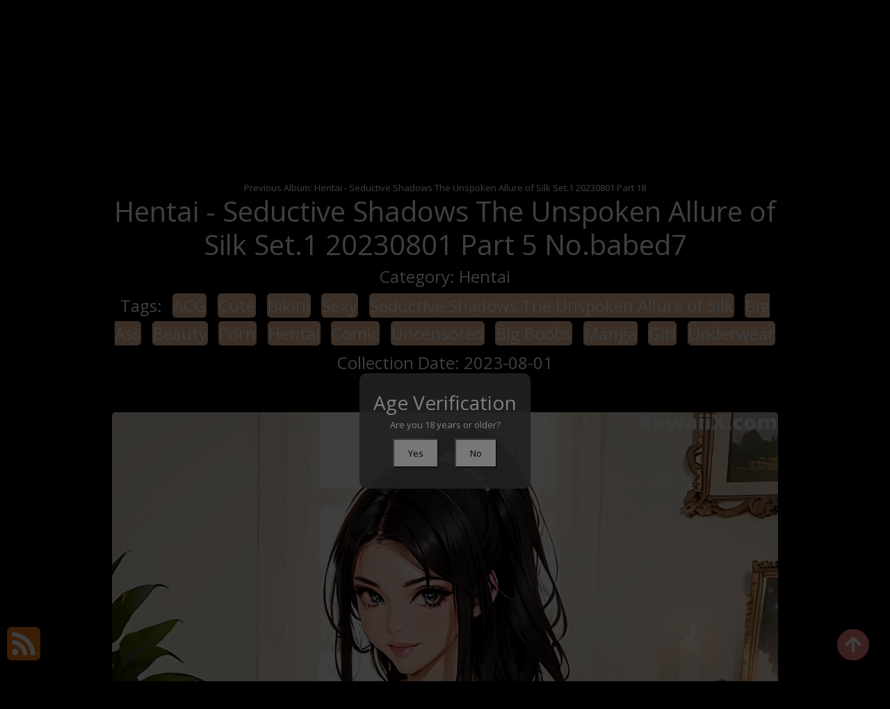

--- FILE ---
content_type: text/html; charset=utf-8
request_url: https://kinkygirlz.com/album_path/hentai+-+seductive+shadows+the+unspoken+allure+of+silk+set.1+20230801+part+5
body_size: 10886
content:


<!DOCTYPE html>
<html lang="en-US" prefix="og: https://ogp.me/ns#">
<head>
	<meta charset="utf-8">
	<meta name="rating" content="mature-audience">
    	<meta name="viewport" content="width=device-width, initial-scale=1, shrink-to-fit=no">
	<meta name="theme-color" content="#ccebf6">
	<link rel="icon" href="https://resr.kinkygirlz.com/kinkygirlz/favicon.ico" type="image/x-icon">
	<meta property="og:type" content="website">
	<meta property="og:site_name" content="KinkyGirlz">
	<title>Hentai - Seductive Shadows The Unspoken Allure of Silk Set.1 20230801 Part 5 - Enchanting Beauty Photography Gallery - Asian &amp; Western Models with Anime Artistic Themes | KinkyGirlz.Com</title>
	<meta property="og:title" content="Hentai - Seductive Shadows The Unspoken Allure of Silk Set.1 20230801 Part 5 - Enchanting Beauty Photography Gallery - Asian &amp; Western Models with Anime Artistic Themes | KinkyGirlz.Com">
	<meta name="keywords" content="ACG,Cute,Bikini,Sexy,Seductive Shadows The Unspoken Allure of Silk,Big Ass,Beauty,Porn,Hentai,Comic,Uncensored,Big Boobs,Manga,Girl,Underwear">
	<meta name="description" content="Hentai - Seductive Shadows The Unspoken Allure of Silk Set.1 20230801 Part 5 - Hentai - Dive into an enchanting gallery of beauty photography featuring Asian and Western models, combined with anime artistic themes. Perfect for those who love mature glamour and high-quality visual art.">
	<meta property="og:description" content="Explore an enchanting collection of Asian and Western beauty photography with anime-inspired artistic themes. Click to experience the creative visuals.">
	
	<script type="application/ld+json">{"@context":"http://schema.org/","@type":"CreativeWork","genre":"Anime, Art, Mature","audience":{"@type":"Audience","audienceType":"Mature"},"mainEntityOfPage":{"@type":"WebPage","@id":"https://kinkygirlz.com/album_path/hentai\u002B-\u002Bseductive\u002Bshadows\u002Bthe\u002Bunspoken\u002Ballure\u002Bof\u002Bsilk\u002Bset.1\u002B20230801\u002Bpart\u002B5"},"author":{"@type":"Organization","name":"KinkyGirlz","url":"https://en.girlygirlpic.com","logo":{"@type":"ImageObject","url":"https://resr.kinkygirlz.com/kinkygirlz/favicon.ico"}},"publisher":{"@type":"Organization","name":"KinkyGirlz","logo":{"@type":"ImageObject","url":"https://resr.kinkygirlz.com/kinkygirlz/favicon.ico"}},"headline":"Hentai - Seductive Shadows The Unspoken Allure of Silk Set.1 20230801 Part 5","image":["https://imgrf.kinkygirlz.com/f73271ec9a689e2b8982b20738f3e350/640/a105ba9cb92c380b5e5c88dcc2c23aee.jpg","https://imgrf.kinkygirlz.com/f73271ec9a689e2b8982b20738f3e350/640/31580b5a02386e36e8918ca94c763b40.jpg","https://imgrf.kinkygirlz.com/f73271ec9a689e2b8982b20738f3e350/640/9676f82603f15124996ad3a3f4dea6db.jpg"],"datePublished":"2023-08-01","dateModified":"2023-08-01"}</script>

    <base href="https://kinkygirlz.com/">
	<link rel="preconnect" href="https://resr.kinkygirlz.com">
	<link rel="dns-prefetch" href="https://resr.kinkygirlz.com">
	<link rel="preconnect" href="https://imgr0.kinkygirlz.com">
	<link rel="dns-prefetch" href="https://imgr0.kinkygirlz.com">
	<link rel="preconnect" href="https://imgr1.kinkygirlz.com">
	<link rel="dns-prefetch" href="https://imgr1.kinkygirlz.com">
	<link rel="preconnect" href="https://imgr2.kinkygirlz.com">
	<link rel="dns-prefetch" href="https://imgr2.kinkygirlz.com">
	<link rel="preconnect" href="https://imgr3.kinkygirlz.com">
	<link rel="dns-prefetch" href="https://imgr3.kinkygirlz.com">
	<link rel="preconnect" href="https://imgr4.kinkygirlz.com">
	<link rel="dns-prefetch" href="https://imgr4.kinkygirlz.com">
	<link rel="preconnect" href="https://imgr5.kinkygirlz.com">
	<link rel="dns-prefetch" href="https://imgr5.kinkygirlz.com">
	<link rel="preconnect" href="https://imgr6.kinkygirlz.com">
	<link rel="dns-prefetch" href="https://imgr6.kinkygirlz.com">
	<link rel="preconnect" href="https://imgr7.kinkygirlz.com">
	<link rel="dns-prefetch" href="https://imgr07.kinkygirlz.com">
	<link rel="preconnect" href="https://imgr8.kinkygirlz.com">
	<link rel="dns-prefetch" href="https://imgr8.kinkygirlz.com">
	<link rel="preconnect" href="https://imgr9.kinkygirlz.com">
	<link rel="dns-prefetch" href="https://imgr9.kinkygirlz.com">
	<link rel="preconnect" href="https://imgra.kinkygirlz.com">
	<link rel="dns-prefetch" href="https://imgra.kinkygirlz.com">
	<link rel="preconnect" href="https://imgrb.kinkygirlz.com">
	<link rel="dns-prefetch" href="https://imgrb.kinkygirlz.com">
	<link rel="preconnect" href="https://imgrc.kinkygirlz.com">
	<link rel="dns-prefetch" href="https://imgrc.kinkygirlz.com">
	<link rel="preconnect" href="https://imgrd.kinkygirlz.com">
	<link rel="dns-prefetch" href="https://imgrd.kinkygirlz.com">
	<link rel="preconnect" href="https://imgre.kinkygirlz.com">
	<link rel="dns-prefetch" href="https://imgre.kinkygirlz.com">
	<link rel="preconnect" href="https://imgrf.kinkygirlz.com">
	<link rel="dns-prefetch" href="https://imgrf.kinkygirlz.com">
	<!-- Global site tag (gtag.js) - Google Analytics --><script defer src="https://www.googletagmanager.com/gtag/js?id=G-LC51SWQNTQ"></script><script>document.addEventListener("DOMContentLoaded", function() {	window.dataLayer = window.dataLayer || [];	function gtag() { dataLayer.push(arguments); }	gtag('js', new Date());	gtag('config', 'G-LC51SWQNTQ'); });</script>
	<link rel="preload" href="https://resr.kinkygirlz.com/kinkygirlz/css/bootstrap.min.css?v=20260114035425" as="style">
	<link rel="stylesheet" href="https://resr.kinkygirlz.com/kinkygirlz/css/bootstrap.min.css?v=20260114035425">
	<link rel="preload" href="https://resr.kinkygirlz.com/kinkygirlz/components.min.css?v=20260114035425" as="style">
	<link rel="stylesheet" href="https://resr.kinkygirlz.com/kinkygirlz/components.min.css?v=20260114035425">
    <link rel="stylesheet" media="print" onload="this.media='all'" href="https://resr.kinkygirlz.com/kinkygirlz/lib/lightbox2/css/lightbox.min.css?v=20260114035425">
	<link rel="preconnect" href="https://fonts.googleapis.com">
	<link rel="preconnect" href="https://fonts.gstatic.com" crossorigin>
	<link rel="stylesheet" media="print" onload="this.media='all'" href="https://fonts.googleapis.com/css2?family=Open+Sans&display=swap">
	<link rel="stylesheet" media="print" onload="this.media='all'" href="https://resr.kinkygirlz.com/kinkygirlz/css/icomoon/style.css?v=20260114035425">
	<link rel="stylesheet" media="print" onload="this.media='all'" href="https://resr.kinkygirlz.com/kinkygirlz/lib/jquery-modal/jquery.modal.min.css?v=20260114035425">
	<link rel="alternate" type="application/rss+xml" title="RSS Feed for kinkygirlz.com" href="https://kinkygirlz.com/api/rss">
	
	<script src="https://resr.kinkygirlz.com/kinkygirlz/js/lazysizes.min.js" async></script>
	<script src="https://resr.kinkygirlz.com/kinkygirlz/js/age.js?v=20260114035425" async></script>
	<script defer type='text/javascript' src='//t84c3srgclc9.com/1c/59/b3/1c59b3a9f98374bb120df552e393a305.js'></script>
</head>
<body>
<div id="root">

<div class="top_wrapper">
    <div id="header-wrapper">
        <div class="ornament">
            <div class="container">
                <div class="row">
                    <div class="twelve nav-columns">
                        <div class="header_left">
                            <div class="header section" id="header">
                                <div class="widget Header" data-version="1" id="Header1">
                                    <div id="header-inner">

<div class="title">
    <a class="on-popunder" href=https://kinkygirlz.com title="KinkyGirlz">
        <div class="d-flex justify-content-center">
            <span style="font-size: 36px;margin-left: auto;margin-right: 0px;">Kinky</span>
            <img src="https://resr.kinkygirlz.com/kinkygirlz/css/images/logo_256x256.png" alt="KinkyGirlz" style="width: 64px; height: 64px; margin-top: 0px;margin-left: 0px;margin-right: 0px;">
            <span style="font-size: 36px;margin-left: 0px;margin-right: auto;">Girlz</span>
        </div>
    </a>
</div>
                                    </div>
                                </div>
                            </div>
                        </div>
                        <div class="header_right">
                            <div class="menu-navigation-container" id="top_menu">
                                <ul class="sf-menu sf-js-enabled sf-shadow" id="mainmenu">

                                        <li class="no-class current-menu-item">
                                                <a class="on-popunder" href="https://kinkygirlz.com/">Latest Recommended</a>
                                        </li>
                                        <li class="no-class">
                                                <a class="on-popunder" href="/category_path/porn">Porn</a>
                                        </li>
                                        <li class="no-class">
                                                <a class="on-popunder" href="/category_path/hentai">Hentai</a>
                                        </li>
                                        <li class="no-class">
                                                <a class="on-popunder" href="/category_path/kawaiix">KawaiiX</a>
                                        </li>
                                        <li class="no-class">
                                                <a class="on-popunder" href="/category_path/jav">Jav</a>
                                        </li>
                                        <li class="no-class">
                                                <a class="on-popunder" href="/category_path/uncategorized">Uncategorized</a>
                                        </li>
                                        <li class="no-class">
                                                <a class="on-popunder" href="/category_path/cosplay">Cosplay</a>
                                        </li>
                                        <li class="no-class">
                                                <a class="on-popunder" href="/category_path/chinese">Chinese</a>
                                        </li>
                                        <li class="no-class">
                                                <a class="on-popunder" href="/category_path/thailand">Thailand</a>
                                        </li>
                                        <li class="no-class">
                                                <a class="on-popunder" href="/category_path/korea">Korea</a>
                                        </li>
                                        <li class="no-class">
                                                <a class="on-popunder" href="/category_path/magazine">Magazine</a>
                                        </li>
                                        <li class="no-class">
                                                <a class="on-popunder" href="/category_path/aidol">Aidol</a>
                                        </li>
                                        <li class="no-class">
                                                <a class="on-popunder" href="/category_path/gravure">Gravure</a>
                                        </li>
                                    
                                    <li class="no-class">
                                        <a class="on-popunder" href="https://en.kinkygirlz.com" title="SFW Photo Album">SFW Photo Album</a>
                                    </li>

                                </ul>
                                <div class="search-bar">
                                    <div class="nav-search">
                                        <input type="hidden" value="/search_path" id="hidSearchPath">
                                        <form id="searchform" method="get" role="search" class="search-form" action="https://kinkygirlz.com" autocomplete="off">
                                            <input id="txtSearchKey" class="search_input" type="search" autocomplete="off" placeholder="Search for ..." value="" name="s" title="Search for:">

                                        </form>
                                        <div id="btSearch" class="srch_btn"></div>
                                    </div>
                                </div>
                            </div>
                        </div>
                        <div class="clear"></div>
                    </div>
                </div>
            </div>
        </div>
    </div>
</div>
	


    <div class="d-flex justify-content-center">
        <div class="col-24">

<a name="list"></a>
<div class="previous-album-link" style="text-align: center;">
	<a title="Previous Album: Hentai - Seductive Shadows The Unspoken Allure of Silk Set.1 20230801 Part 18" aria-label="Previous Album: Hentai - Seductive Shadows The Unspoken Allure of Silk Set.1 20230801 Part 18" href="/album_path/hentai&#x2B;-&#x2B;seductive&#x2B;shadows&#x2B;the&#x2B;unspoken&#x2B;allure&#x2B;of&#x2B;silk&#x2B;set.1&#x2B;20230801&#x2B;part&#x2B;18">Previous Album: Hentai - Seductive Shadows The Unspoken Allure of Silk Set.1 20230801 Part 18</a>
</div>
<div key="post_main">
	<div key="post_content" style="max-width: 978px;
                                    width: 100%;
                                    text-align: -webkit-center;
                                    height:100%;">
		<div key="post_info" style="max-width: 978px;
                                     width: 100%;
                                     text-align: -webkit-center;
                                     height:100%;">
			<div class="row justify-content-center">
				<div class="col-12"><h1 style="color:#ffffff">Hentai - Seductive Shadows The Unspoken Allure of Silk Set.1 20230801 Part 5 No.babed7</h1></div>
			</div>
			<div class="row justify-content-center">
				<div class="col-12"><h4 style="color:#ffffff">Category: <a class="on-popunder" key="post_country" style="color:#ffffff" href=/category_path/hentai>Hentai</a></h4></div>
			</div>

<div class="row justify-content-center">
    <div class="col-24">
    <h4 style="color:#ffffff">
        Tags:
                <a class="on-popunder" key=post_tag_0 style="margin-left: 1%; 
                    background-color: #f2c1a0; 
                    border: 1px solid #f2c1a0; 
                    border-radius: 6px; 
                    color: #ffffff;
                    display: inline;
                    line-height: 40px;" href=/tag_path/acg>ACG</a>
                <a class="on-popunder" key=post_tag_1 style="margin-left: 1%; 
                    background-color: #f2c1a0; 
                    border: 1px solid #f2c1a0; 
                    border-radius: 6px; 
                    color: #ffffff;
                    display: inline;
                    line-height: 40px;" href=/tag_path/cute>Cute</a>
                <a class="on-popunder" key=post_tag_2 style="margin-left: 1%; 
                    background-color: #f2c1a0; 
                    border: 1px solid #f2c1a0; 
                    border-radius: 6px; 
                    color: #ffffff;
                    display: inline;
                    line-height: 40px;" href=/tag_path/bikini>Bikini</a>
                <a class="on-popunder" key=post_tag_3 style="margin-left: 1%; 
                    background-color: #f2c1a0; 
                    border: 1px solid #f2c1a0; 
                    border-radius: 6px; 
                    color: #ffffff;
                    display: inline;
                    line-height: 40px;" href=/tag_path/sexy>Sexy</a>
                <a class="on-popunder" key=post_tag_4 style="margin-left: 1%; 
                    background-color: #f2c1a0; 
                    border: 1px solid #f2c1a0; 
                    border-radius: 6px; 
                    color: #ffffff;
                    display: inline;
                    line-height: 40px;" href=/tag_path/seductive&#x2B;shadows&#x2B;the&#x2B;unspoken&#x2B;allure&#x2B;of&#x2B;silk>Seductive Shadows The Unspoken Allure of Silk</a>
                <a class="on-popunder" key=post_tag_5 style="margin-left: 1%; 
                    background-color: #f2c1a0; 
                    border: 1px solid #f2c1a0; 
                    border-radius: 6px; 
                    color: #ffffff;
                    display: inline;
                    line-height: 40px;" href=/tag_path/big&#x2B;ass>Big Ass</a>
                <a class="on-popunder" key=post_tag_6 style="margin-left: 1%; 
                    background-color: #f2c1a0; 
                    border: 1px solid #f2c1a0; 
                    border-radius: 6px; 
                    color: #ffffff;
                    display: inline;
                    line-height: 40px;" href=/tag_path/beauty>Beauty</a>
                <a class="on-popunder" key=post_tag_7 style="margin-left: 1%; 
                    background-color: #f2c1a0; 
                    border: 1px solid #f2c1a0; 
                    border-radius: 6px; 
                    color: #ffffff;
                    display: inline;
                    line-height: 40px;" href=/tag_path/porn>Porn</a>
                <a class="on-popunder" key=post_tag_8 style="margin-left: 1%; 
                    background-color: #f2c1a0; 
                    border: 1px solid #f2c1a0; 
                    border-radius: 6px; 
                    color: #ffffff;
                    display: inline;
                    line-height: 40px;" href=/tag_path/hentai>Hentai</a>
                <a class="on-popunder" key=post_tag_9 style="margin-left: 1%; 
                    background-color: #f2c1a0; 
                    border: 1px solid #f2c1a0; 
                    border-radius: 6px; 
                    color: #ffffff;
                    display: inline;
                    line-height: 40px;" href=/tag_path/comic>Comic</a>
                <a class="on-popunder" key=post_tag_10 style="margin-left: 1%; 
                    background-color: #f2c1a0; 
                    border: 1px solid #f2c1a0; 
                    border-radius: 6px; 
                    color: #ffffff;
                    display: inline;
                    line-height: 40px;" href=/tag_path/uncensored>Uncensored</a>
                <a class="on-popunder" key=post_tag_11 style="margin-left: 1%; 
                    background-color: #f2c1a0; 
                    border: 1px solid #f2c1a0; 
                    border-radius: 6px; 
                    color: #ffffff;
                    display: inline;
                    line-height: 40px;" href=/tag_path/big&#x2B;boobs>Big Boobs</a>
                <a class="on-popunder" key=post_tag_12 style="margin-left: 1%; 
                    background-color: #f2c1a0; 
                    border: 1px solid #f2c1a0; 
                    border-radius: 6px; 
                    color: #ffffff;
                    display: inline;
                    line-height: 40px;" href=/tag_path/manga>Manga</a>
                <a class="on-popunder" key=post_tag_13 style="margin-left: 1%; 
                    background-color: #f2c1a0; 
                    border: 1px solid #f2c1a0; 
                    border-radius: 6px; 
                    color: #ffffff;
                    display: inline;
                    line-height: 40px;" href=/tag_path/girl>Girl</a>
                <a class="on-popunder" key=post_tag_14 style="margin-left: 1%; 
                    background-color: #f2c1a0; 
                    border: 1px solid #f2c1a0; 
                    border-radius: 6px; 
                    color: #ffffff;
                    display: inline;
                    line-height: 40px;" href=/tag_path/underwear>Underwear</a>
    </h4>
    </div>
</div>

			<div class="row justify-content-center">
				<div class="col-12"><h4 style="color:#ffffff">Collection Date: 2023-08-01</h4></div>
			</div>
		</div>
		<div style="width: 100%; height: 10px;"></div>
								<div class="row row-cols-2">
									<div class="col" style="margin-bottom: 1%; padding: 1%;">
										<div id="ad1_1_id_187">
											<div id=ad2_1_0>
												<script type="text/javascript">
                                                	atOptions = {
                                                		'key' : '4115cc6335266c80d486aed0152208c0',
                                                		'format' : 'iframe',
                                                		'height' : 250,
                                                		'width' : 300,
                                                		'params' : {}
                                                	};
                                                	document.write('<scr' + 'ipt type="text/javascript" src="//t84c3srgclc9.com/4115cc6335266c80d486aed0152208c0/invoke.js"></scr' + 'ipt>');
                                                </script>
											</div>
										</div>
									</div>
									<div class="col" style="margin-bottom: 1%; padding: 1%;">
										<div id="ad1_2_id_787">
											<div id=ad2_2_1>
												<script type="text/javascript">
                                                	atOptions = {
                                                		'key' : '4115cc6335266c80d486aed0152208c0',
                                                		'format' : 'iframe',
                                                		'height' : 250,
                                                		'width' : 300,
                                                		'params' : {}
                                                	};
                                                	document.write('<scr' + 'ipt type="text/javascript" src="//t84c3srgclc9.com/4115cc6335266c80d486aed0152208c0/invoke.js"></scr' + 'ipt>');
                                                </script>
											</div>
										</div>
									</div>
								</div>
				<div id=key_img1_0 style="max-width: 978px; width: 100%; margin-bottom: 1%; text-align: -webkit-center; padding: 1%;">
					<div id=key_img2_0 style="min-height:200px;max-width: 978px; width: 100%; text-align: -webkit-center;">
								<a href="https://imgrf.kinkygirlz.com/f73271ec9a689e2b8982b20738f3e350/bb05ca6ebe1f9fefc2657df883692206.jpg" data-lightbox="image-1" data-title="Hentai - Seductive Shadows The Unspoken Allure of Silk Set.1 20230801 Part 5 P20 No.4b0ab6" data-alt="Hentai - Seductive Shadows The Unspoken Allure of Silk Set.1 20230801 Part 5 P20 No.4b0ab6">
										<picture>
											<source type="image/avif" data-srcset="https://imgrf.kinkygirlz.com/f73271ec9a689e2b8982b20738f3e350/avif/bb05ca6ebe1f9fefc2657df883692206.avif">
											<source type="image/webp" data-srcset="https://imgrf.kinkygirlz.com/f73271ec9a689e2b8982b20738f3e350/webp/bb05ca6ebe1f9fefc2657df883692206.webp">
											<img id=img3_0 class="lazyload" style="border-radius: 5px;min-height:200px;max-width: 100%;height: auto;aspect-ratio: auto 1536 / 2048;" alt="A woman in a black lingerie posing for the camera." data-src="https://imgrf.kinkygirlz.com/f73271ec9a689e2b8982b20738f3e350/bb05ca6ebe1f9fefc2657df883692206.jpg">
										</picture>
								</a>
					</div>
				</div>
				<div id=key_img1_1 style="max-width: 978px; width: 100%; margin-bottom: 1%; text-align: -webkit-center; padding: 1%;">
					<div id=key_img2_1 style="min-height:200px;max-width: 978px; width: 100%; text-align: -webkit-center;">
								<a href="https://imgrf.kinkygirlz.com/f73271ec9a689e2b8982b20738f3e350/58049049716284b15f19350aeb1d1b21.jpg" data-lightbox="image-1" data-title="Hentai - Seductive Shadows The Unspoken Allure of Silk Set.1 20230801 Part 5 P19 No.cbbbf0" data-alt="Hentai - Seductive Shadows The Unspoken Allure of Silk Set.1 20230801 Part 5 P19 No.cbbbf0">
										<picture>
											<source type="image/avif" data-srcset="https://imgrf.kinkygirlz.com/f73271ec9a689e2b8982b20738f3e350/avif/58049049716284b15f19350aeb1d1b21.avif">
											<source type="image/webp" data-srcset="https://imgrf.kinkygirlz.com/f73271ec9a689e2b8982b20738f3e350/webp/58049049716284b15f19350aeb1d1b21.webp">
											<img id=img3_1 class="lazyload" style="border-radius: 5px;min-height:200px;max-width: 100%;height: auto;aspect-ratio: auto 1536 / 2048;" alt="A woman in a black lingerie sitting on a bed." data-src="https://imgrf.kinkygirlz.com/f73271ec9a689e2b8982b20738f3e350/58049049716284b15f19350aeb1d1b21.jpg">
										</picture>
								</a>
					</div>
				</div>
				<div id=key_img1_2 style="max-width: 978px; width: 100%; margin-bottom: 1%; text-align: -webkit-center; padding: 1%;">
					<div id=key_img2_2 style="min-height:200px;max-width: 978px; width: 100%; text-align: -webkit-center;">
								<a href="https://imgrf.kinkygirlz.com/f73271ec9a689e2b8982b20738f3e350/31580b5a02386e36e8918ca94c763b40.jpg" data-lightbox="image-1" data-title="Hentai - Seductive Shadows The Unspoken Allure of Silk Set.1 20230801 Part 5 P18 No.0d4afd" data-alt="Hentai - Seductive Shadows The Unspoken Allure of Silk Set.1 20230801 Part 5 P18 No.0d4afd">
										<picture>
											<source type="image/avif" data-srcset="https://imgrf.kinkygirlz.com/f73271ec9a689e2b8982b20738f3e350/avif/31580b5a02386e36e8918ca94c763b40.avif">
											<source type="image/webp" data-srcset="https://imgrf.kinkygirlz.com/f73271ec9a689e2b8982b20738f3e350/webp/31580b5a02386e36e8918ca94c763b40.webp">
											<img id=img3_2 class="lazyload" style="border-radius: 5px;min-height:200px;max-width: 100%;height: auto;aspect-ratio: auto 1536 / 2048;" alt="A woman in a white lingerie sitting on a bed." data-src="https://imgrf.kinkygirlz.com/f73271ec9a689e2b8982b20738f3e350/31580b5a02386e36e8918ca94c763b40.jpg">
										</picture>
								</a>
					</div>
				</div>
				<div id=key_img1_3 style="max-width: 978px; width: 100%; margin-bottom: 1%; text-align: -webkit-center; padding: 1%;">
					<div id=key_img2_3 style="min-height:200px;max-width: 978px; width: 100%; text-align: -webkit-center;">
								<a href="https://imgrf.kinkygirlz.com/f73271ec9a689e2b8982b20738f3e350/9a8813bc4808769ffee7a9eb110d87c1.jpg" data-lightbox="image-1" data-title="Hentai - Seductive Shadows The Unspoken Allure of Silk Set.1 20230801 Part 5 P17 No.d972f3" data-alt="Hentai - Seductive Shadows The Unspoken Allure of Silk Set.1 20230801 Part 5 P17 No.d972f3">
										<picture>
											<source type="image/avif" data-srcset="https://imgrf.kinkygirlz.com/f73271ec9a689e2b8982b20738f3e350/avif/9a8813bc4808769ffee7a9eb110d87c1.avif">
											<source type="image/webp" data-srcset="https://imgrf.kinkygirlz.com/f73271ec9a689e2b8982b20738f3e350/webp/9a8813bc4808769ffee7a9eb110d87c1.webp">
											<img id=img3_3 class="lazyload" style="border-radius: 5px;min-height:200px;max-width: 100%;height: auto;aspect-ratio: auto 1536 / 2048;" alt="A woman in a red lingerie standing in front of a mirror." data-src="https://imgrf.kinkygirlz.com/f73271ec9a689e2b8982b20738f3e350/9a8813bc4808769ffee7a9eb110d87c1.jpg">
										</picture>
								</a>
					</div>
				</div>
									<div id="ads_d0_4" style="width:100%; text-align: center;margin-bottom: 10px;" class="row justify-content-center align-items-center">
										<script type="text/javascript">
                                        	atOptions = {
                                        		'key' : '2c9e4c81afc3919a3841f48ff99ff96a',
                                        		'format' : 'iframe',
                                        		'height' : 90,
                                        		'width' : 728,
                                        		'params' : {}
                                        	};
                                        	document.write('<scr' + 'ipt type="text/javascript" src="//t84c3srgclc9.com/2c9e4c81afc3919a3841f48ff99ff96a/invoke.js"></scr' + 'ipt>');
                                        </script>
									</div>
				<div id=key_img1_4 style="max-width: 978px; width: 100%; margin-bottom: 1%; text-align: -webkit-center; padding: 1%;">
					<div id=key_img2_4 style="min-height:200px;max-width: 978px; width: 100%; text-align: -webkit-center;">
								<a href="https://imgrf.kinkygirlz.com/f73271ec9a689e2b8982b20738f3e350/dc06ca32920300add2b20414d023e743.jpg" data-lightbox="image-1" data-title="Hentai - Seductive Shadows The Unspoken Allure of Silk Set.1 20230801 Part 5 P16 No.09a3f2" data-alt="Hentai - Seductive Shadows The Unspoken Allure of Silk Set.1 20230801 Part 5 P16 No.09a3f2">
										<picture>
											<source type="image/avif" data-srcset="https://imgrf.kinkygirlz.com/f73271ec9a689e2b8982b20738f3e350/avif/dc06ca32920300add2b20414d023e743.avif">
											<source type="image/webp" data-srcset="https://imgrf.kinkygirlz.com/f73271ec9a689e2b8982b20738f3e350/webp/dc06ca32920300add2b20414d023e743.webp">
											<img id=img3_4 class="lazyload" style="border-radius: 5px;min-height:200px;max-width: 100%;height: auto;aspect-ratio: auto 2048 / 1536;" alt="A woman in a purple lingerie is posing for the camera." data-src="https://imgrf.kinkygirlz.com/f73271ec9a689e2b8982b20738f3e350/dc06ca32920300add2b20414d023e743.jpg">
										</picture>
								</a>
					</div>
				</div>
				<div id=key_img1_5 style="max-width: 978px; width: 100%; margin-bottom: 1%; text-align: -webkit-center; padding: 1%;">
					<div id=key_img2_5 style="min-height:200px;max-width: 978px; width: 100%; text-align: -webkit-center;">
								<a href="https://imgrf.kinkygirlz.com/f73271ec9a689e2b8982b20738f3e350/5a88c3ea4c72ec90106dedecae6ec650.jpg" data-lightbox="image-1" data-title="Hentai - Seductive Shadows The Unspoken Allure of Silk Set.1 20230801 Part 5 P15 No.500c22" data-alt="Hentai - Seductive Shadows The Unspoken Allure of Silk Set.1 20230801 Part 5 P15 No.500c22">
										<picture>
											<source type="image/avif" data-srcset="https://imgrf.kinkygirlz.com/f73271ec9a689e2b8982b20738f3e350/avif/5a88c3ea4c72ec90106dedecae6ec650.avif">
											<source type="image/webp" data-srcset="https://imgrf.kinkygirlz.com/f73271ec9a689e2b8982b20738f3e350/webp/5a88c3ea4c72ec90106dedecae6ec650.webp">
											<img id=img3_5 class="lazyload" style="border-radius: 5px;min-height:200px;max-width: 100%;height: auto;aspect-ratio: auto 1536 / 2048;" alt="A woman in a black dress standing in a room." data-src="https://imgrf.kinkygirlz.com/f73271ec9a689e2b8982b20738f3e350/5a88c3ea4c72ec90106dedecae6ec650.jpg">
										</picture>
								</a>
					</div>
				</div>
				<div id=key_img1_6 style="max-width: 978px; width: 100%; margin-bottom: 1%; text-align: -webkit-center; padding: 1%;">
					<div id=key_img2_6 style="min-height:200px;max-width: 978px; width: 100%; text-align: -webkit-center;">
								<a href="https://imgrf.kinkygirlz.com/f73271ec9a689e2b8982b20738f3e350/a105ba9cb92c380b5e5c88dcc2c23aee.jpg" data-lightbox="image-1" data-title="Hentai - Seductive Shadows The Unspoken Allure of Silk Set.1 20230801 Part 5 P14 No.a5b6eb" data-alt="Hentai - Seductive Shadows The Unspoken Allure of Silk Set.1 20230801 Part 5 P14 No.a5b6eb">
										<picture>
											<source type="image/avif" data-srcset="https://imgrf.kinkygirlz.com/f73271ec9a689e2b8982b20738f3e350/avif/a105ba9cb92c380b5e5c88dcc2c23aee.avif">
											<source type="image/webp" data-srcset="https://imgrf.kinkygirlz.com/f73271ec9a689e2b8982b20738f3e350/webp/a105ba9cb92c380b5e5c88dcc2c23aee.webp">
											<img id=img3_6 class="lazyload" style="border-radius: 5px;min-height:200px;max-width: 100%;height: auto;aspect-ratio: auto 2048 / 1536;" alt="A woman in a white lingerie laying on a bed." data-src="https://imgrf.kinkygirlz.com/f73271ec9a689e2b8982b20738f3e350/a105ba9cb92c380b5e5c88dcc2c23aee.jpg">
										</picture>
								</a>
					</div>
				</div>
								<div class="row row-cols-2">
									<div class="col" style="margin-bottom: 1%; padding: 1%;">
										<div id="ad1_1_id_868">
											<div id=ad2_1_14>
												<script type="text/javascript">
                                                	atOptions = {
                                                		'key' : '4115cc6335266c80d486aed0152208c0',
                                                		'format' : 'iframe',
                                                		'height' : 250,
                                                		'width' : 300,
                                                		'params' : {}
                                                	};
                                                	document.write('<scr' + 'ipt type="text/javascript" src="//t84c3srgclc9.com/4115cc6335266c80d486aed0152208c0/invoke.js"></scr' + 'ipt>');
                                                </script>
											</div>
										</div>
									</div>
									<div class="col" style="margin-bottom: 1%; padding: 1%;">
										<div id="ad1_2_id_659">
											<div id=ad2_2_15>
												<script type="text/javascript">
                                                	atOptions = {
                                                		'key' : '4115cc6335266c80d486aed0152208c0',
                                                		'format' : 'iframe',
                                                		'height' : 250,
                                                		'width' : 300,
                                                		'params' : {}
                                                	};
                                                	document.write('<scr' + 'ipt type="text/javascript" src="//t84c3srgclc9.com/4115cc6335266c80d486aed0152208c0/invoke.js"></scr' + 'ipt>');
                                                </script>
											</div>
										</div>
									</div>
								</div>
				<div id=key_img1_7 style="max-width: 978px; width: 100%; margin-bottom: 1%; text-align: -webkit-center; padding: 1%;">
					<div id=key_img2_7 style="min-height:200px;max-width: 978px; width: 100%; text-align: -webkit-center;">
								<a href="https://imgrf.kinkygirlz.com/f73271ec9a689e2b8982b20738f3e350/dc033079520f29924e66401683a5dfdf.jpg" data-lightbox="image-1" data-title="Hentai - Seductive Shadows The Unspoken Allure of Silk Set.1 20230801 Part 5 P13 No.676da6" data-alt="Hentai - Seductive Shadows The Unspoken Allure of Silk Set.1 20230801 Part 5 P13 No.676da6">
										<picture>
											<source type="image/avif" data-srcset="https://imgrf.kinkygirlz.com/f73271ec9a689e2b8982b20738f3e350/avif/dc033079520f29924e66401683a5dfdf.avif">
											<source type="image/webp" data-srcset="https://imgrf.kinkygirlz.com/f73271ec9a689e2b8982b20738f3e350/webp/dc033079520f29924e66401683a5dfdf.webp">
											<img id=img3_7 class="lazyload" style="border-radius: 5px;min-height:200px;max-width: 100%;height: auto;aspect-ratio: auto 1536 / 2048;" alt="A woman in a blue and black lingerie posing on a bed." data-src="https://imgrf.kinkygirlz.com/f73271ec9a689e2b8982b20738f3e350/dc033079520f29924e66401683a5dfdf.jpg">
										</picture>
								</a>
					</div>
				</div>
				<div id=key_img1_8 style="max-width: 978px; width: 100%; margin-bottom: 1%; text-align: -webkit-center; padding: 1%;">
					<div id=key_img2_8 style="min-height:200px;max-width: 978px; width: 100%; text-align: -webkit-center;">
								<a href="https://imgrf.kinkygirlz.com/f73271ec9a689e2b8982b20738f3e350/035a2c262cdfc9016575c2fb7e30c30d.jpg" data-lightbox="image-1" data-title="Hentai - Seductive Shadows The Unspoken Allure of Silk Set.1 20230801 Part 5 P12 No.605135" data-alt="Hentai - Seductive Shadows The Unspoken Allure of Silk Set.1 20230801 Part 5 P12 No.605135">
										<picture>
											<source type="image/avif" data-srcset="https://imgrf.kinkygirlz.com/f73271ec9a689e2b8982b20738f3e350/avif/035a2c262cdfc9016575c2fb7e30c30d.avif">
											<source type="image/webp" data-srcset="https://imgrf.kinkygirlz.com/f73271ec9a689e2b8982b20738f3e350/webp/035a2c262cdfc9016575c2fb7e30c30d.webp">
											<img id=img3_8 class="lazyload" style="border-radius: 5px;min-height:200px;max-width: 100%;height: auto;aspect-ratio: auto 1536 / 2048;" alt="A woman in a white lingerie sitting on a bed." data-src="https://imgrf.kinkygirlz.com/f73271ec9a689e2b8982b20738f3e350/035a2c262cdfc9016575c2fb7e30c30d.jpg">
										</picture>
								</a>
					</div>
				</div>
				<div id=key_img1_9 style="max-width: 978px; width: 100%; margin-bottom: 1%; text-align: -webkit-center; padding: 1%;">
					<div id=key_img2_9 style="min-height:200px;max-width: 978px; width: 100%; text-align: -webkit-center;">
								<a href="https://imgrf.kinkygirlz.com/f73271ec9a689e2b8982b20738f3e350/b5b1f957068daba487883305e49c3472.jpg" data-lightbox="image-1" data-title="Hentai - Seductive Shadows The Unspoken Allure of Silk Set.1 20230801 Part 5 P11 No.b81f56" data-alt="Hentai - Seductive Shadows The Unspoken Allure of Silk Set.1 20230801 Part 5 P11 No.b81f56">
										<picture>
											<source type="image/avif" data-srcset="https://imgrf.kinkygirlz.com/f73271ec9a689e2b8982b20738f3e350/avif/b5b1f957068daba487883305e49c3472.avif">
											<source type="image/webp" data-srcset="https://imgrf.kinkygirlz.com/f73271ec9a689e2b8982b20738f3e350/webp/b5b1f957068daba487883305e49c3472.webp">
											<img id=img3_9 class="lazyload" style="border-radius: 5px;min-height:200px;max-width: 100%;height: auto;aspect-ratio: auto 1536 / 2048;" alt="A woman in a blue dress standing in a hallway." data-src="https://imgrf.kinkygirlz.com/f73271ec9a689e2b8982b20738f3e350/b5b1f957068daba487883305e49c3472.jpg">
										</picture>
								</a>
					</div>
				</div>
				<div id=key_img1_10 style="max-width: 978px; width: 100%; margin-bottom: 1%; text-align: -webkit-center; padding: 1%;">
					<div id=key_img2_10 style="min-height:200px;max-width: 978px; width: 100%; text-align: -webkit-center;">
								<a href="https://imgrf.kinkygirlz.com/f73271ec9a689e2b8982b20738f3e350/d3116a56541730a91e72db58d7b220b3.jpg" data-lightbox="image-1" data-title="Hentai - Seductive Shadows The Unspoken Allure of Silk Set.1 20230801 Part 5 P10 No.20caca" data-alt="Hentai - Seductive Shadows The Unspoken Allure of Silk Set.1 20230801 Part 5 P10 No.20caca">
										<picture>
											<source type="image/avif" data-srcset="https://imgrf.kinkygirlz.com/f73271ec9a689e2b8982b20738f3e350/avif/d3116a56541730a91e72db58d7b220b3.avif">
											<source type="image/webp" data-srcset="https://imgrf.kinkygirlz.com/f73271ec9a689e2b8982b20738f3e350/webp/d3116a56541730a91e72db58d7b220b3.webp">
											<img id=img3_10 class="lazyload" style="border-radius: 5px;min-height:200px;max-width: 100%;height: auto;aspect-ratio: auto 1536 / 2048;" alt="A woman in a white lingerie posing for the camera." data-src="https://imgrf.kinkygirlz.com/f73271ec9a689e2b8982b20738f3e350/d3116a56541730a91e72db58d7b220b3.jpg">
										</picture>
								</a>
					</div>
				</div>
									<div id="ads_d0_4" style="width:100%; text-align: center;margin-bottom: 10px;" class="row justify-content-center align-items-center">
										<script type="text/javascript">
                                        	atOptions = {
                                        		'key' : '2c9e4c81afc3919a3841f48ff99ff96a',
                                        		'format' : 'iframe',
                                        		'height' : 90,
                                        		'width' : 728,
                                        		'params' : {}
                                        	};
                                        	document.write('<scr' + 'ipt type="text/javascript" src="//t84c3srgclc9.com/2c9e4c81afc3919a3841f48ff99ff96a/invoke.js"></scr' + 'ipt>');
                                        </script>
									</div>
				<div id=key_img1_11 style="max-width: 978px; width: 100%; margin-bottom: 1%; text-align: -webkit-center; padding: 1%;">
					<div id=key_img2_11 style="min-height:200px;max-width: 978px; width: 100%; text-align: -webkit-center;">
								<a href="https://imgrf.kinkygirlz.com/f73271ec9a689e2b8982b20738f3e350/d433003fe8fedcef4a1483d6c9a7526c.jpg" data-lightbox="image-1" data-title="Hentai - Seductive Shadows The Unspoken Allure of Silk Set.1 20230801 Part 5 P9 No.56842f" data-alt="Hentai - Seductive Shadows The Unspoken Allure of Silk Set.1 20230801 Part 5 P9 No.56842f">
										<picture>
											<source type="image/avif" data-srcset="https://imgrf.kinkygirlz.com/f73271ec9a689e2b8982b20738f3e350/avif/d433003fe8fedcef4a1483d6c9a7526c.avif">
											<source type="image/webp" data-srcset="https://imgrf.kinkygirlz.com/f73271ec9a689e2b8982b20738f3e350/webp/d433003fe8fedcef4a1483d6c9a7526c.webp">
											<img id=img3_11 class="lazyload" style="border-radius: 5px;min-height:200px;max-width: 100%;height: auto;aspect-ratio: auto 1536 / 2048;" alt="A woman in a black lingerie sitting on a bed." data-src="https://imgrf.kinkygirlz.com/f73271ec9a689e2b8982b20738f3e350/d433003fe8fedcef4a1483d6c9a7526c.jpg">
										</picture>
								</a>
					</div>
				</div>
				<div id=key_img1_12 style="max-width: 978px; width: 100%; margin-bottom: 1%; text-align: -webkit-center; padding: 1%;">
					<div id=key_img2_12 style="min-height:200px;max-width: 978px; width: 100%; text-align: -webkit-center;">
								<a href="https://imgrf.kinkygirlz.com/f73271ec9a689e2b8982b20738f3e350/c023215281e36eea25fff2b863aacc32.jpg" data-lightbox="image-1" data-title="Hentai - Seductive Shadows The Unspoken Allure of Silk Set.1 20230801 Part 5 P8 No.b07eaf" data-alt="Hentai - Seductive Shadows The Unspoken Allure of Silk Set.1 20230801 Part 5 P8 No.b07eaf">
										<picture>
											<source type="image/avif" data-srcset="https://imgrf.kinkygirlz.com/f73271ec9a689e2b8982b20738f3e350/avif/c023215281e36eea25fff2b863aacc32.avif">
											<source type="image/webp" data-srcset="https://imgrf.kinkygirlz.com/f73271ec9a689e2b8982b20738f3e350/webp/c023215281e36eea25fff2b863aacc32.webp">
											<img id=img3_12 class="lazyload" style="border-radius: 5px;min-height:200px;max-width: 100%;height: auto;aspect-ratio: auto 1536 / 2048;" alt="A woman in a white lingerie posing in front of a window." data-src="https://imgrf.kinkygirlz.com/f73271ec9a689e2b8982b20738f3e350/c023215281e36eea25fff2b863aacc32.jpg">
										</picture>
								</a>
					</div>
				</div>
				<div id=key_img1_13 style="max-width: 978px; width: 100%; margin-bottom: 1%; text-align: -webkit-center; padding: 1%;">
					<div id=key_img2_13 style="min-height:200px;max-width: 978px; width: 100%; text-align: -webkit-center;">
								<a href="https://imgrf.kinkygirlz.com/f73271ec9a689e2b8982b20738f3e350/9e7f5de275089ea6ebca7d3f6c4b690e.jpg" data-lightbox="image-1" data-title="Hentai - Seductive Shadows The Unspoken Allure of Silk Set.1 20230801 Part 5 P7 No.a13eff" data-alt="Hentai - Seductive Shadows The Unspoken Allure of Silk Set.1 20230801 Part 5 P7 No.a13eff">
										<picture>
											<source type="image/avif" data-srcset="https://imgrf.kinkygirlz.com/f73271ec9a689e2b8982b20738f3e350/avif/9e7f5de275089ea6ebca7d3f6c4b690e.avif">
											<source type="image/webp" data-srcset="https://imgrf.kinkygirlz.com/f73271ec9a689e2b8982b20738f3e350/webp/9e7f5de275089ea6ebca7d3f6c4b690e.webp">
											<img id=img3_13 class="lazyload" style="border-radius: 5px;min-height:200px;max-width: 100%;height: auto;aspect-ratio: auto 1536 / 2048;" alt="A woman in lingerie posing on a bed in a bedroom." data-src="https://imgrf.kinkygirlz.com/f73271ec9a689e2b8982b20738f3e350/9e7f5de275089ea6ebca7d3f6c4b690e.jpg">
										</picture>
								</a>
					</div>
				</div>
								<div class="row row-cols-2">
									<div class="col" style="margin-bottom: 1%; padding: 1%;">
										<div id="ad1_1_id_2">
											<div id=ad2_1_28>
												<script type="text/javascript">
                                                	atOptions = {
                                                		'key' : '4115cc6335266c80d486aed0152208c0',
                                                		'format' : 'iframe',
                                                		'height' : 250,
                                                		'width' : 300,
                                                		'params' : {}
                                                	};
                                                	document.write('<scr' + 'ipt type="text/javascript" src="//t84c3srgclc9.com/4115cc6335266c80d486aed0152208c0/invoke.js"></scr' + 'ipt>');
                                                </script>
											</div>
										</div>
									</div>
									<div class="col" style="margin-bottom: 1%; padding: 1%;">
										<div id="ad1_2_id_8">
											<div id=ad2_2_29>
												<script type="text/javascript">
                                                	atOptions = {
                                                		'key' : '4115cc6335266c80d486aed0152208c0',
                                                		'format' : 'iframe',
                                                		'height' : 250,
                                                		'width' : 300,
                                                		'params' : {}
                                                	};
                                                	document.write('<scr' + 'ipt type="text/javascript" src="//t84c3srgclc9.com/4115cc6335266c80d486aed0152208c0/invoke.js"></scr' + 'ipt>');
                                                </script>
											</div>
										</div>
									</div>
								</div>
				<div id=key_img1_14 style="max-width: 978px; width: 100%; margin-bottom: 1%; text-align: -webkit-center; padding: 1%;">
					<div id=key_img2_14 style="min-height:200px;max-width: 978px; width: 100%; text-align: -webkit-center;">
								<a href="https://imgrf.kinkygirlz.com/f73271ec9a689e2b8982b20738f3e350/9676f82603f15124996ad3a3f4dea6db.jpg" data-lightbox="image-1" data-title="Hentai - Seductive Shadows The Unspoken Allure of Silk Set.1 20230801 Part 5 P6 No.53877b" data-alt="Hentai - Seductive Shadows The Unspoken Allure of Silk Set.1 20230801 Part 5 P6 No.53877b">
										<picture>
											<source type="image/avif" data-srcset="https://imgrf.kinkygirlz.com/f73271ec9a689e2b8982b20738f3e350/avif/9676f82603f15124996ad3a3f4dea6db.avif">
											<source type="image/webp" data-srcset="https://imgrf.kinkygirlz.com/f73271ec9a689e2b8982b20738f3e350/webp/9676f82603f15124996ad3a3f4dea6db.webp">
											<img id=img3_14 class="lazyload" style="border-radius: 5px;min-height:200px;max-width: 100%;height: auto;aspect-ratio: auto 1536 / 2048;" alt="A woman in a white lingerie posing in front of a mirror." data-src="https://imgrf.kinkygirlz.com/f73271ec9a689e2b8982b20738f3e350/9676f82603f15124996ad3a3f4dea6db.jpg">
										</picture>
								</a>
					</div>
				</div>
				<div id=key_img1_15 style="max-width: 978px; width: 100%; margin-bottom: 1%; text-align: -webkit-center; padding: 1%;">
					<div id=key_img2_15 style="min-height:200px;max-width: 978px; width: 100%; text-align: -webkit-center;">
								<a href="https://imgrf.kinkygirlz.com/f73271ec9a689e2b8982b20738f3e350/d357ff017fdd3210c418972ebccca216.jpg" data-lightbox="image-1" data-title="Hentai - Seductive Shadows The Unspoken Allure of Silk Set.1 20230801 Part 5 P5 No.9e92ea" data-alt="Hentai - Seductive Shadows The Unspoken Allure of Silk Set.1 20230801 Part 5 P5 No.9e92ea">
										<picture>
											<source type="image/avif" data-srcset="https://imgrf.kinkygirlz.com/f73271ec9a689e2b8982b20738f3e350/avif/d357ff017fdd3210c418972ebccca216.avif">
											<source type="image/webp" data-srcset="https://imgrf.kinkygirlz.com/f73271ec9a689e2b8982b20738f3e350/webp/d357ff017fdd3210c418972ebccca216.webp">
											<img id=img3_15 class="lazyload" style="border-radius: 5px;min-height:200px;max-width: 100%;height: auto;aspect-ratio: auto 1536 / 2048;" alt="A woman in a white lingerie sitting on a bed." data-src="https://imgrf.kinkygirlz.com/f73271ec9a689e2b8982b20738f3e350/d357ff017fdd3210c418972ebccca216.jpg">
										</picture>
								</a>
					</div>
				</div>
				<div id=key_img1_16 style="max-width: 978px; width: 100%; margin-bottom: 1%; text-align: -webkit-center; padding: 1%;">
					<div id=key_img2_16 style="min-height:200px;max-width: 978px; width: 100%; text-align: -webkit-center;">
								<a href="https://imgrf.kinkygirlz.com/f73271ec9a689e2b8982b20738f3e350/981d18fc13ce3a0ff9e00e5b360df1ea.jpg" data-lightbox="image-1" data-title="Hentai - Seductive Shadows The Unspoken Allure of Silk Set.1 20230801 Part 5 P4 No.6fe9ba" data-alt="Hentai - Seductive Shadows The Unspoken Allure of Silk Set.1 20230801 Part 5 P4 No.6fe9ba">
										<picture>
											<source type="image/avif" data-srcset="https://imgrf.kinkygirlz.com/f73271ec9a689e2b8982b20738f3e350/avif/981d18fc13ce3a0ff9e00e5b360df1ea.avif">
											<source type="image/webp" data-srcset="https://imgrf.kinkygirlz.com/f73271ec9a689e2b8982b20738f3e350/webp/981d18fc13ce3a0ff9e00e5b360df1ea.webp">
											<img id=img3_16 class="lazyload" style="border-radius: 5px;min-height:200px;max-width: 100%;height: auto;aspect-ratio: auto 1536 / 2048;" alt="A woman in a black lingerie sitting on a bed." data-src="https://imgrf.kinkygirlz.com/f73271ec9a689e2b8982b20738f3e350/981d18fc13ce3a0ff9e00e5b360df1ea.jpg">
										</picture>
								</a>
					</div>
				</div>
				<div id=key_img1_17 style="max-width: 978px; width: 100%; margin-bottom: 1%; text-align: -webkit-center; padding: 1%;">
					<div id=key_img2_17 style="min-height:200px;max-width: 978px; width: 100%; text-align: -webkit-center;">
								<a href="https://imgrf.kinkygirlz.com/f73271ec9a689e2b8982b20738f3e350/93a163a8d21f38c92cd0bdafbdbef651.jpg" data-lightbox="image-1" data-title="Hentai - Seductive Shadows The Unspoken Allure of Silk Set.1 20230801 Part 5 P3 No.1bab5f" data-alt="Hentai - Seductive Shadows The Unspoken Allure of Silk Set.1 20230801 Part 5 P3 No.1bab5f">
										<picture>
											<source type="image/avif" data-srcset="https://imgrf.kinkygirlz.com/f73271ec9a689e2b8982b20738f3e350/avif/93a163a8d21f38c92cd0bdafbdbef651.avif">
											<source type="image/webp" data-srcset="https://imgrf.kinkygirlz.com/f73271ec9a689e2b8982b20738f3e350/webp/93a163a8d21f38c92cd0bdafbdbef651.webp">
											<img id=img3_17 class="lazyload" style="border-radius: 5px;min-height:200px;max-width: 100%;height: auto;aspect-ratio: auto 1536 / 2048;" alt="A woman in a blue dress pointing at something." data-src="https://imgrf.kinkygirlz.com/f73271ec9a689e2b8982b20738f3e350/93a163a8d21f38c92cd0bdafbdbef651.jpg">
										</picture>
								</a>
					</div>
				</div>
									<div id="ads_d0_4" style="width:100%; text-align: center;margin-bottom: 10px;" class="row justify-content-center align-items-center">
										<script type="text/javascript">
                                        	atOptions = {
                                        		'key' : '2c9e4c81afc3919a3841f48ff99ff96a',
                                        		'format' : 'iframe',
                                        		'height' : 90,
                                        		'width' : 728,
                                        		'params' : {}
                                        	};
                                        	document.write('<scr' + 'ipt type="text/javascript" src="//t84c3srgclc9.com/2c9e4c81afc3919a3841f48ff99ff96a/invoke.js"></scr' + 'ipt>');
                                        </script>
									</div>
				<div id=key_img1_18 style="max-width: 978px; width: 100%; margin-bottom: 1%; text-align: -webkit-center; padding: 1%;">
					<div id=key_img2_18 style="min-height:200px;max-width: 978px; width: 100%; text-align: -webkit-center;">
								<a href="https://imgrf.kinkygirlz.com/f73271ec9a689e2b8982b20738f3e350/248158c46b1077772caad1058148b464.jpg" data-lightbox="image-1" data-title="Hentai - Seductive Shadows The Unspoken Allure of Silk Set.1 20230801 Part 5 P2 No.c5e73a" data-alt="Hentai - Seductive Shadows The Unspoken Allure of Silk Set.1 20230801 Part 5 P2 No.c5e73a">
										<picture>
											<source type="image/avif" data-srcset="https://imgrf.kinkygirlz.com/f73271ec9a689e2b8982b20738f3e350/avif/248158c46b1077772caad1058148b464.avif">
											<source type="image/webp" data-srcset="https://imgrf.kinkygirlz.com/f73271ec9a689e2b8982b20738f3e350/webp/248158c46b1077772caad1058148b464.webp">
											<img id=img3_18 class="lazyload" style="border-radius: 5px;min-height:200px;max-width: 100%;height: auto;aspect-ratio: auto 1536 / 2048;" alt="A woman in a black lingerie posing on a bed." data-src="https://imgrf.kinkygirlz.com/f73271ec9a689e2b8982b20738f3e350/248158c46b1077772caad1058148b464.jpg">
										</picture>
								</a>
					</div>
				</div>
				<div id=key_img1_19 style="max-width: 978px; width: 100%; margin-bottom: 1%; text-align: -webkit-center; padding: 1%;">
					<div id=key_img2_19 style="min-height:200px;max-width: 978px; width: 100%; text-align: -webkit-center;">
								<a href="https://imgrf.kinkygirlz.com/f73271ec9a689e2b8982b20738f3e350/2e9fd9573037e977ee088b03a44e2e91.jpg" data-lightbox="image-1" data-title="Hentai - Seductive Shadows The Unspoken Allure of Silk Set.1 20230801 Part 5 P1 No.b81f56" data-alt="Hentai - Seductive Shadows The Unspoken Allure of Silk Set.1 20230801 Part 5 P1 No.b81f56">
										<picture>
											<source type="image/avif" data-srcset="https://imgrf.kinkygirlz.com/f73271ec9a689e2b8982b20738f3e350/avif/2e9fd9573037e977ee088b03a44e2e91.avif">
											<source type="image/webp" data-srcset="https://imgrf.kinkygirlz.com/f73271ec9a689e2b8982b20738f3e350/webp/2e9fd9573037e977ee088b03a44e2e91.webp">
											<img id=img3_19 class="lazyload" style="border-radius: 5px;min-height:200px;max-width: 100%;height: auto;aspect-ratio: auto 2048 / 1536;" alt="A group of three women in lingerie standing next to each other." data-src="https://imgrf.kinkygirlz.com/f73271ec9a689e2b8982b20738f3e350/2e9fd9573037e977ee088b03a44e2e91.jpg">
										</picture>
								</a>
					</div>
				</div>
		<div key="post_info" style="max-width: 978px;
                                             width: 100%;
                                             text-align: -webkit-center;
                                             height:100%;">
        			<div class="row justify-content-center">
        				<div class="col-12"><h1 style="color:#ffffff">Hentai - Seductive Shadows The Unspoken Allure of Silk Set.1 20230801 Part 5 No.babed7</h1></div>
        			</div>
        			<div class="row justify-content-center">
        				<div class="col-12"><h4 style="color:#ffffff">Category: <a class="on-popunder" key="post_country" style="color:#ffffff" href=/category_path/hentai>Hentai</a></h4></div>
        			</div>

<div class="row justify-content-center">
    <div class="col-24">
    <h4 style="color:#ffffff">
        Tags:
                <a class="on-popunder" key=post_tag_0 style="margin-left: 1%; 
                    background-color: #f2c1a0; 
                    border: 1px solid #f2c1a0; 
                    border-radius: 6px; 
                    color: #ffffff;
                    display: inline;
                    line-height: 40px;" href=/tag_path/acg>ACG</a>
                <a class="on-popunder" key=post_tag_1 style="margin-left: 1%; 
                    background-color: #f2c1a0; 
                    border: 1px solid #f2c1a0; 
                    border-radius: 6px; 
                    color: #ffffff;
                    display: inline;
                    line-height: 40px;" href=/tag_path/cute>Cute</a>
                <a class="on-popunder" key=post_tag_2 style="margin-left: 1%; 
                    background-color: #f2c1a0; 
                    border: 1px solid #f2c1a0; 
                    border-radius: 6px; 
                    color: #ffffff;
                    display: inline;
                    line-height: 40px;" href=/tag_path/bikini>Bikini</a>
                <a class="on-popunder" key=post_tag_3 style="margin-left: 1%; 
                    background-color: #f2c1a0; 
                    border: 1px solid #f2c1a0; 
                    border-radius: 6px; 
                    color: #ffffff;
                    display: inline;
                    line-height: 40px;" href=/tag_path/sexy>Sexy</a>
                <a class="on-popunder" key=post_tag_4 style="margin-left: 1%; 
                    background-color: #f2c1a0; 
                    border: 1px solid #f2c1a0; 
                    border-radius: 6px; 
                    color: #ffffff;
                    display: inline;
                    line-height: 40px;" href=/tag_path/seductive&#x2B;shadows&#x2B;the&#x2B;unspoken&#x2B;allure&#x2B;of&#x2B;silk>Seductive Shadows The Unspoken Allure of Silk</a>
                <a class="on-popunder" key=post_tag_5 style="margin-left: 1%; 
                    background-color: #f2c1a0; 
                    border: 1px solid #f2c1a0; 
                    border-radius: 6px; 
                    color: #ffffff;
                    display: inline;
                    line-height: 40px;" href=/tag_path/big&#x2B;ass>Big Ass</a>
                <a class="on-popunder" key=post_tag_6 style="margin-left: 1%; 
                    background-color: #f2c1a0; 
                    border: 1px solid #f2c1a0; 
                    border-radius: 6px; 
                    color: #ffffff;
                    display: inline;
                    line-height: 40px;" href=/tag_path/beauty>Beauty</a>
                <a class="on-popunder" key=post_tag_7 style="margin-left: 1%; 
                    background-color: #f2c1a0; 
                    border: 1px solid #f2c1a0; 
                    border-radius: 6px; 
                    color: #ffffff;
                    display: inline;
                    line-height: 40px;" href=/tag_path/porn>Porn</a>
                <a class="on-popunder" key=post_tag_8 style="margin-left: 1%; 
                    background-color: #f2c1a0; 
                    border: 1px solid #f2c1a0; 
                    border-radius: 6px; 
                    color: #ffffff;
                    display: inline;
                    line-height: 40px;" href=/tag_path/hentai>Hentai</a>
                <a class="on-popunder" key=post_tag_9 style="margin-left: 1%; 
                    background-color: #f2c1a0; 
                    border: 1px solid #f2c1a0; 
                    border-radius: 6px; 
                    color: #ffffff;
                    display: inline;
                    line-height: 40px;" href=/tag_path/comic>Comic</a>
                <a class="on-popunder" key=post_tag_10 style="margin-left: 1%; 
                    background-color: #f2c1a0; 
                    border: 1px solid #f2c1a0; 
                    border-radius: 6px; 
                    color: #ffffff;
                    display: inline;
                    line-height: 40px;" href=/tag_path/uncensored>Uncensored</a>
                <a class="on-popunder" key=post_tag_11 style="margin-left: 1%; 
                    background-color: #f2c1a0; 
                    border: 1px solid #f2c1a0; 
                    border-radius: 6px; 
                    color: #ffffff;
                    display: inline;
                    line-height: 40px;" href=/tag_path/big&#x2B;boobs>Big Boobs</a>
                <a class="on-popunder" key=post_tag_12 style="margin-left: 1%; 
                    background-color: #f2c1a0; 
                    border: 1px solid #f2c1a0; 
                    border-radius: 6px; 
                    color: #ffffff;
                    display: inline;
                    line-height: 40px;" href=/tag_path/manga>Manga</a>
                <a class="on-popunder" key=post_tag_13 style="margin-left: 1%; 
                    background-color: #f2c1a0; 
                    border: 1px solid #f2c1a0; 
                    border-radius: 6px; 
                    color: #ffffff;
                    display: inline;
                    line-height: 40px;" href=/tag_path/girl>Girl</a>
                <a class="on-popunder" key=post_tag_14 style="margin-left: 1%; 
                    background-color: #f2c1a0; 
                    border: 1px solid #f2c1a0; 
                    border-radius: 6px; 
                    color: #ffffff;
                    display: inline;
                    line-height: 40px;" href=/tag_path/underwear>Underwear</a>
    </h4>
    </div>
</div>

        			<div class="row justify-content-center">
        				<div class="col-12"><h4 style="color:#ffffff">Collection Date: 2023-08-01</h4></div>
        			</div>
        		</div>
		<div style="width: 100%; height: 10px;"></div>
	</div>
	<div class="next-album-link" style="text-align: center;">
		<a title="Next Album: Hentai - Whispered Desires A Symphony of Lace and Passion Unveiled Set.1 20230801 Part 17" aria-label="Next Album: Hentai - Whispered Desires A Symphony of Lace and Passion Unveiled Set.1 20230801 Part 17" href="/album_path/hentai&#x2B;-&#x2B;whispered&#x2B;desires&#x2B;a&#x2B;symphony&#x2B;of&#x2B;lace&#x2B;and&#x2B;passion&#x2B;unveiled&#x2B;set.1&#x2B;20230801&#x2B;part&#x2B;17">Next Album: Hentai - Whispered Desires A Symphony of Lace and Passion Unveiled Set.1 20230801 Part 17</a>
	</div>
</div>
        </div>
    </div>
        <div id="left" class="float-start position-absolute start-0" style="top:50px;">
	        <script type="text/javascript">
            	atOptions = {
            		'key' : 'f3ee1f62f9a0ff2cf11d55b65ec44240',
            		'format' : 'iframe',
            		'height' : 600,
            		'width' : 160,
            		'params' : {}
            	};
            	document.write('<scr' + 'ipt type="text/javascript" src="//t84c3srgclc9.com/f3ee1f62f9a0ff2cf11d55b65ec44240/invoke.js"></scr' + 'ipt>');
            </script>
        </div>
        <div id="right" class="float-end position-absolute end-0" style="top:50px;">
	        <script type="text/javascript">
            	atOptions = {
            		'key' : 'f3ee1f62f9a0ff2cf11d55b65ec44240',
            		'format' : 'iframe',
            		'height' : 600,
            		'width' : 160,
            		'params' : {}
            	};
            	document.write('<scr' + 'ipt type="text/javascript" src="//t84c3srgclc9.com/f3ee1f62f9a0ff2cf11d55b65ec44240/invoke.js"></scr' + 'ipt>');
            </script>
        </div>

	<div class="row justify-content-center">
		<div class="col-12">
			<h3 style="color: #ffffff; text-align: center;">Related Gallery List</h3>
		</div>
	</div>
	<div class="list-group" style="margin-right: 163px;margin-left: 163px;">

			<a href="/album_path/minami&#x2B;sasaki&#x2B;-&#x2B;revenge&#x2B;slit&#x2B;pussy" class="on-popunder list-group-item list-group-item-action hxp-related-text-color hxp-related-aqua-gradient">Minami Sasaki - Revenge Slit Pussy</a>
			<a href="/album_path/tina&#x2B;yuzuki&#x2B;-&#x2B;wwwindiansexcom&#x2B;sister&#x2B;joybear" class="on-popunder list-group-item list-group-item-action hxp-related-text-color hxp-related-red hxp-related-lighten-1">Tina Yuzuki - Wwwindiansexcom Sister Joybear</a>
			<a href="/album_path/kasumi&#x2B;kamijyo&#x2B;-&#x2B;kyra&#x2B;aamerica&#x2B;cute" class="on-popunder list-group-item list-group-item-action hxp-related-text-color hxp-related-success-color">Kasumi Kamijyo - Kyra Aamerica Cute</a>
			<a href="/album_path/an&#x2B;mitsumi&#x2B;-&#x2B;corset&#x2B;xxffo&#x2B;fox&#x2B;life" class="on-popunder list-group-item list-group-item-action hxp-related-text-color hxp-related-brown hxp-related-lighten-1">An Mitsumi - Corset Xxffo Fox Life</a>
			<a href="/album_path/ruru&#x2B;kashiwagi&#x2B;-&#x2B;18streamcom&#x2B;thai&#x2B;girls" class="on-popunder list-group-item list-group-item-action hxp-related-text-color hxp-related-red hxp-related-lighten-1">Ruru Kashiwagi - 18streamcom Thai Girls</a>
					<div class="row row-cols-2">
						<div class="col" style="margin-bottom: 1%; padding: 1%;">
							<div id="ad1_r_1_id_679">
								<div id=ad2_r_1_10>
									<script type="text/javascript">
                                    	atOptions = {
                                    		'key' : '4115cc6335266c80d486aed0152208c0',
                                    		'format' : 'iframe',
                                    		'height' : 250,
                                    		'width' : 300,
                                    		'params' : {}
                                    	};
                                    	document.write('<scr' + 'ipt type="text/javascript" src="//t84c3srgclc9.com/4115cc6335266c80d486aed0152208c0/invoke.js"></scr' + 'ipt>');
                                    </script>
								</div>
							</div>
						</div>
						<div class="col" style="margin-bottom: 1%; padding: 1%;">
							<div id="ad1_r_2_id_279">
								<div id=ad2_r_2_11>
									<script type="text/javascript">
                                    	atOptions = {
                                    		'key' : '4115cc6335266c80d486aed0152208c0',
                                    		'format' : 'iframe',
                                    		'height' : 250,
                                    		'width' : 300,
                                    		'params' : {}
                                    	};
                                    	document.write('<scr' + 'ipt type="text/javascript" src="//t84c3srgclc9.com/4115cc6335266c80d486aed0152208c0/invoke.js"></scr' + 'ipt>');
                                    </script>
								</div>
							</div>
						</div>
					</div>
			<a href="/album_path/makoto&#x2B;mukai&#x2B;-&#x2B;faty&#x2B;maserati&#x2B;xxx" class="on-popunder list-group-item list-group-item-action hxp-related-text-color hxp-related-brown hxp-related-lighten-1">Makoto Mukai - Faty Maserati Xxx</a>
			<a href="/album_path/mikuro&#x2B;komori&#x2B;-&#x2B;cumshot3gp&#x2B;ladybaba&#x2B;fur" class="on-popunder list-group-item list-group-item-action hxp-related-text-color hxp-related-red hxp-related-lighten-1">Mikuro Komori - Cumshot3gp Ladybaba Fur</a>
			<a href="/album_path/haruka&#x2B;ikuta&#x2B;-&#x2B;wetandpuffy&#x2B;waptrack&#x2B;www" class="on-popunder list-group-item list-group-item-action hxp-related-text-color hxp-related-aqua-gradient">Haruka Ikuta - Wetandpuffy Waptrack Www</a>
			<a href="/album_path/shino&#x2B;aoi&#x2B;-&#x2B;hihi&#x2B;pornsexxxx&#x2B;babe" class="on-popunder list-group-item list-group-item-action hxp-related-text-color hxp-related-brown hxp-related-lighten-1">Shino Aoi - Hihi Pornsexxxx Babe</a>
			<a href="/album_path/miya&#x2B;izumi&#x2B;-&#x2B;hogtied&#x2B;iqoo&#x2B;ann" class="on-popunder list-group-item list-group-item-action hxp-related-text-color hxp-related-blue hxp-related-lighten-1">Miya Izumi - Hogtied Iqoo Ann</a>

	</div>



	<div class="row justify-content-center">
		<div class="col-24">
			<h3 style="color: #ffffff; text-align: center;">Popular Gallery List</h3>
		</div>
	</div>
	<div id="PopularList_2" class="row" style="margin-right: 160px;margin-left: 160px;" masonry="masonry">

			<div class="col-12 col-sm-6 col-md-4 col-lg-3 masnory-item" style="min-height:200px;">
				<div class="card mb-2" style="background: rgba(0,0,0,.1) !important;min-height:200px;">
					<a class="on-popunder" href="/album_path/baek&#x2B;ye&#x2B;jin&#x2B;beauty&#x2B;showed&#x2B;hot&#x2B;body&#x2B;in&#x2B;lingerie&#x2B;(229&#x2B;photos)" alt="Baek Ye Jin beauty showed hot body in lingerie (229 photos)">
                            <picture>
                                <source type="image/avif" data-srcset="https://imgr1.kinkygirlz.com/14af90f514670e21169bb0ec69d79fa5/640/avif/19154348f1eee679e9071daf8d68bc7c.avif">
	                            <source type="image/webp" data-srcset="https://imgr1.kinkygirlz.com/14af90f514670e21169bb0ec69d79fa5/640/webp/19154348f1eee679e9071daf8d68bc7c.webp">
                                <img class="card-img lazyload" style="aspect-ratio: auto 640 / 886;" src="https://imgr1.kinkygirlz.com/14af90f514670e21169bb0ec69d79fa5/80/19154348f1eee679e9071daf8d68bc7c.jpg" data-src="https://imgr1.kinkygirlz.com/14af90f514670e21169bb0ec69d79fa5/640/19154348f1eee679e9071daf8d68bc7c.jpg" alt="A woman in a black and white lingerie posing for a picture.">
                            </picture>
						<div class="card-img-overlay">
							<div class="card-body" style="bottom: 1%;position: absolute;">
								<h4 class="card-title">
									<a style="color: #E74C3C !important;" alt="Baek Ye Jin beauty showed hot body in lingerie (229 photos)" href="/album_path/baek&#x2B;ye&#x2B;jin&#x2B;beauty&#x2B;showed&#x2B;hot&#x2B;body&#x2B;in&#x2B;lingerie&#x2B;(229&#x2B;photos)">Baek Ye Jin beauty showed hot body in lingerie (229 photos)</a>
								</h4>
							</div>
						</div>
					</a>
				</div>
			</div>
			<div class="col-12 col-sm-6 col-md-4 col-lg-3 masnory-item" style="min-height:200px;">
				<div class="card mb-2" style="background: rgba(0,0,0,.1) !important;min-height:200px;">
					<a class="on-popunder" href="/album_path/beautiful&#x2B;lee&#x2B;ji&#x2B;na&#x2B;shows&#x2B;off&#x2B;a&#x2B;full&#x2B;bust&#x2B;with&#x2B;underwear&#x2B;(176&#x2B;pictures)" alt="Beautiful Lee Ji Na shows off a full bust with underwear (176 pictures)">
                            <picture>
                                <source type="image/avif" data-srcset="https://imgr3.kinkygirlz.com/35b25fa7124fc70dfb4052825a8b7484/640/avif/2804b98f2b4f1181f24826404210bad9.avif">
	                            <source type="image/webp" data-srcset="https://imgr3.kinkygirlz.com/35b25fa7124fc70dfb4052825a8b7484/640/webp/2804b98f2b4f1181f24826404210bad9.webp">
                                <img class="card-img lazyload" style="aspect-ratio: auto 640 / 832;" src="https://imgr3.kinkygirlz.com/35b25fa7124fc70dfb4052825a8b7484/80/2804b98f2b4f1181f24826404210bad9.jpg" data-src="https://imgr3.kinkygirlz.com/35b25fa7124fc70dfb4052825a8b7484/640/2804b98f2b4f1181f24826404210bad9.jpg" alt="A woman in a red bra top and jeans leaning against a wall.">
                            </picture>
						<div class="card-img-overlay">
							<div class="card-body" style="bottom: 1%;position: absolute;">
								<h4 class="card-title">
									<a style="color: #E74C3C !important;" alt="Beautiful Lee Ji Na shows off a full bust with underwear (176 pictures)" href="/album_path/beautiful&#x2B;lee&#x2B;ji&#x2B;na&#x2B;shows&#x2B;off&#x2B;a&#x2B;full&#x2B;bust&#x2B;with&#x2B;underwear&#x2B;(176&#x2B;pictures)">Beautiful Lee Ji Na shows off a full bust with underwear (176 pictures)</a>
								</h4>
							</div>
						</div>
					</a>
				</div>
			</div>
			<div class="col-12 col-sm-6 col-md-4 col-lg-3 masnory-item" style="min-height:200px;">
				<div class="card mb-2" style="background: rgba(0,0,0,.1) !important;min-height:200px;">
					<a class="on-popunder" href="/album_path/djawa&#x2B;photo&#x2B;-&#x2B;son&#x2B;ye-eun&#x2B;(%EC%86%90%EC%98%88%EC%9D%80)%3A&#x2B;%22seduction%22&#x2B;(s.ver)&#x2B;(114&#x2B;photos)" alt="DJAWA Photo - Son Ye-Eun (&#xC190;&#xC608;&#xC740;): &quot;Seduction&quot; (S.ver) (114 photos)">
                            <picture>
                                <source type="image/avif" data-srcset="https://imgr5.kinkygirlz.com/56a929b8e9463b813616ddcb4555db24/640/avif/a24f6c45f45e41a822c22348b418c5b4.avif">
	                            <source type="image/webp" data-srcset="https://imgr5.kinkygirlz.com/56a929b8e9463b813616ddcb4555db24/640/webp/a24f6c45f45e41a822c22348b418c5b4.webp">
                                <img class="card-img lazyload" style="aspect-ratio: auto 640 / 960;" src="https://imgr5.kinkygirlz.com/56a929b8e9463b813616ddcb4555db24/80/a24f6c45f45e41a822c22348b418c5b4.jpg" data-src="https://imgr5.kinkygirlz.com/56a929b8e9463b813616ddcb4555db24/640/a24f6c45f45e41a822c22348b418c5b4.jpg" alt="A naked woman sitting on a bed with her arms outstretched.">
                            </picture>
						<div class="card-img-overlay">
							<div class="card-body" style="bottom: 1%;position: absolute;">
								<h4 class="card-title">
									<a style="color: #E74C3C !important;" alt="DJAWA Photo - Son Ye-Eun (&#xC190;&#xC608;&#xC740;): &quot;Seduction&quot; (S.ver) (114 photos)" href="/album_path/djawa&#x2B;photo&#x2B;-&#x2B;son&#x2B;ye-eun&#x2B;(%EC%86%90%EC%98%88%EC%9D%80)%3A&#x2B;%22seduction%22&#x2B;(s.ver)&#x2B;(114&#x2B;photos)">DJAWA Photo - Son Ye-Eun (&#xC190;&#xC608;&#xC740;): &quot;Seduction&quot; (S.ver) (114 photos)</a>
								</h4>
							</div>
						</div>
					</a>
				</div>
			</div>
					<div class="col-12 col-sm-6 col-md-4 col-lg-3 masnory-item" style="min-height:200px;">
						<div class="card mb-2" style="background: rgba(0,0,0,.1) !important;min-height:200px;">
							<div class="d-flex flex-column justify-content-center align-items-center">
								<script type="text/javascript">
                                	atOptions = {
                                		'key' : '4115cc6335266c80d486aed0152208c0',
                                		'format' : 'iframe',
                                		'height' : 250,
                                		'width' : 300,
                                		'params' : {}
                                	};
                                	document.write('<scr' + 'ipt type="text/javascript" src="//t84c3srgclc9.com/4115cc6335266c80d486aed0152208c0/invoke.js"></scr' + 'ipt>');
                                </script>
							</div>
						</div>
					</div>
			<div class="col-12 col-sm-6 col-md-4 col-lg-3 masnory-item" style="min-height:200px;">
				<div class="card mb-2" style="background: rgba(0,0,0,.1) !important;min-height:200px;">
					<a class="on-popunder" href="/album_path/mfstar&#x2B;vol.309%3A&#x2B;%E8%BD%AF%E8%BD%AF&#x2B;%E9%85%B1&#x2B;(47&#x2B;photos)" alt="MFStar Vol.309: &#x8F6F;&#x8F6F; &#x9171; (47 photos)">
                            <picture>
                                <source type="image/avif" data-srcset="https://imgrf.kinkygirlz.com/fa72ae8c1faea0ccc13038136e7dc54f/640/avif/93c46b6e21ef50d8b4c693e6dca73ab7.avif">
	                            <source type="image/webp" data-srcset="https://imgrf.kinkygirlz.com/fa72ae8c1faea0ccc13038136e7dc54f/640/webp/93c46b6e21ef50d8b4c693e6dca73ab7.webp">
                                <img class="card-img lazyload" style="aspect-ratio: auto 640 / 960;" src="https://imgrf.kinkygirlz.com/fa72ae8c1faea0ccc13038136e7dc54f/80/93c46b6e21ef50d8b4c693e6dca73ab7.jpg" data-src="https://imgrf.kinkygirlz.com/fa72ae8c1faea0ccc13038136e7dc54f/640/93c46b6e21ef50d8b4c693e6dca73ab7.jpg" alt="A woman in lingerie sitting on a bed.">
                            </picture>
						<div class="card-img-overlay">
							<div class="card-body" style="bottom: 1%;position: absolute;">
								<h4 class="card-title">
									<a style="color: #E74C3C !important;" alt="MFStar Vol.309: &#x8F6F;&#x8F6F; &#x9171; (47 photos)" href="/album_path/mfstar&#x2B;vol.309%3A&#x2B;%E8%BD%AF%E8%BD%AF&#x2B;%E9%85%B1&#x2B;(47&#x2B;photos)">MFStar Vol.309: &#x8F6F;&#x8F6F; &#x9171; (47 photos)</a>
								</h4>
							</div>
						</div>
					</a>
				</div>
			</div>
			<div class="col-12 col-sm-6 col-md-4 col-lg-3 masnory-item" style="min-height:200px;">
				<div class="card mb-2" style="background: rgba(0,0,0,.1) !important;min-height:200px;">
					<a class="on-popunder" href="/album_path/xiaoyu&#x2B;vol.288%3A&#x2B;xia&#x2B;xiao&#x2B;ya&#x2B;(%E5%A4%8F%E5%B0%8F%E9%9B%85)&#x2B;(79&#x2B;pictures)" alt="XiaoYu Vol.288: Xia Xiao Ya (&#x590F;&#x5C0F;&#x96C5;) (79 pictures)">
                            <picture>
                                <source type="image/avif" data-srcset="https://imgrc.kinkygirlz.com/c4bdf8d24117962fead958e265540992/640/avif/ddbba5dd32035d7a1853f209c6507d4c.avif">
	                            <source type="image/webp" data-srcset="https://imgrc.kinkygirlz.com/c4bdf8d24117962fead958e265540992/640/webp/ddbba5dd32035d7a1853f209c6507d4c.webp">
                                <img class="card-img lazyload" style="aspect-ratio: auto 640 / 960;" src="https://imgrc.kinkygirlz.com/c4bdf8d24117962fead958e265540992/80/ddbba5dd32035d7a1853f209c6507d4c.jpg" data-src="https://imgrc.kinkygirlz.com/c4bdf8d24117962fead958e265540992/640/ddbba5dd32035d7a1853f209c6507d4c.jpg" alt="A woman sitting on top of a desk next to a television.">
                            </picture>
						<div class="card-img-overlay">
							<div class="card-body" style="bottom: 1%;position: absolute;">
								<h4 class="card-title">
									<a style="color: #E74C3C !important;" alt="XiaoYu Vol.288: Xia Xiao Ya (&#x590F;&#x5C0F;&#x96C5;) (79 pictures)" href="/album_path/xiaoyu&#x2B;vol.288%3A&#x2B;xia&#x2B;xiao&#x2B;ya&#x2B;(%E5%A4%8F%E5%B0%8F%E9%9B%85)&#x2B;(79&#x2B;pictures)">XiaoYu Vol.288: Xia Xiao Ya (&#x590F;&#x5C0F;&#x96C5;) (79 pictures)</a>
								</h4>
							</div>
						</div>
					</a>
				</div>
			</div>
			<div class="col-12 col-sm-6 col-md-4 col-lg-3 masnory-item" style="min-height:200px;">
				<div class="card mb-2" style="background: rgba(0,0,0,.1) !important;min-height:200px;">
					<a class="on-popunder" href="/album_path/youmi&#x2B;vol.443%3A&#x2B;egg-&#x2B;%E5%B0%A4%E5%A6%AE%E4%B8%9D&#x2B;egg&#x2B;(59&#x2B;photos)" alt="YouMi Vol.443: Egg- &#x5C24;&#x59AE;&#x4E1D; Egg (59 photos)">
                            <picture>
                                <source type="image/avif" data-srcset="https://imgr9.kinkygirlz.com/9a3fee62e0173fe1c9b03b9a23b63439/640/avif/ccce02f3142259914498a4abdd8ce870.avif">
	                            <source type="image/webp" data-srcset="https://imgr9.kinkygirlz.com/9a3fee62e0173fe1c9b03b9a23b63439/640/webp/ccce02f3142259914498a4abdd8ce870.webp">
                                <img class="card-img lazyload" style="aspect-ratio: auto 640 / 960;" src="https://imgr9.kinkygirlz.com/9a3fee62e0173fe1c9b03b9a23b63439/80/ccce02f3142259914498a4abdd8ce870.jpg" data-src="https://imgr9.kinkygirlz.com/9a3fee62e0173fe1c9b03b9a23b63439/640/ccce02f3142259914498a4abdd8ce870.jpg" alt="A woman in lingerie and stockings sitting on a bed.">
                            </picture>
						<div class="card-img-overlay">
							<div class="card-body" style="bottom: 1%;position: absolute;">
								<h4 class="card-title">
									<a style="color: #E74C3C !important;" alt="YouMi Vol.443: Egg- &#x5C24;&#x59AE;&#x4E1D; Egg (59 photos)" href="/album_path/youmi&#x2B;vol.443%3A&#x2B;egg-&#x2B;%E5%B0%A4%E5%A6%AE%E4%B8%9D&#x2B;egg&#x2B;(59&#x2B;photos)">YouMi Vol.443: Egg- &#x5C24;&#x59AE;&#x4E1D; Egg (59 photos)</a>
								</h4>
							</div>
						</div>
					</a>
				</div>
			</div>
			<div class="col-12 col-sm-6 col-md-4 col-lg-3 masnory-item" style="min-height:200px;">
				<div class="card mb-2" style="background: rgba(0,0,0,.1) !important;min-height:200px;">
					<a class="on-popunder" href="/album_path/feilin&#x2B;vol.231%3A&#x2B;jia&#x2B;shi&#x2B;han&#x2B;(%E8%B4%BE&#x2B;%E8%AF%97&#x2B;%E6%99%97)&#x2B;(91&#x2B;pictures)" alt="FEILIN Vol.231: Jia Shi Han (&#x8D3E; &#x8BD7; &#x6657;) (91 pictures)">
                            <picture>
                                <source type="image/avif" data-srcset="https://imgr3.kinkygirlz.com/3fdfc84662ccdad434bcf5c5ec33ca7a/640/avif/e6662b7ad69bd9195180eb7e8af153f5.avif">
	                            <source type="image/webp" data-srcset="https://imgr3.kinkygirlz.com/3fdfc84662ccdad434bcf5c5ec33ca7a/640/webp/e6662b7ad69bd9195180eb7e8af153f5.webp">
                                <img class="card-img lazyload" style="aspect-ratio: auto 640 / 960;" src="https://imgr3.kinkygirlz.com/3fdfc84662ccdad434bcf5c5ec33ca7a/80/e6662b7ad69bd9195180eb7e8af153f5.jpg" data-src="https://imgr3.kinkygirlz.com/3fdfc84662ccdad434bcf5c5ec33ca7a/640/e6662b7ad69bd9195180eb7e8af153f5.jpg" alt="A woman in a white lingerie posing on a bed.">
                            </picture>
						<div class="card-img-overlay">
							<div class="card-body" style="bottom: 1%;position: absolute;">
								<h4 class="card-title">
									<a style="color: #E74C3C !important;" alt="FEILIN Vol.231: Jia Shi Han (&#x8D3E; &#x8BD7; &#x6657;) (91 pictures)" href="/album_path/feilin&#x2B;vol.231%3A&#x2B;jia&#x2B;shi&#x2B;han&#x2B;(%E8%B4%BE&#x2B;%E8%AF%97&#x2B;%E6%99%97)&#x2B;(91&#x2B;pictures)">FEILIN Vol.231: Jia Shi Han (&#x8D3E; &#x8BD7; &#x6657;) (91 pictures)</a>
								</h4>
							</div>
						</div>
					</a>
				</div>
			</div>
			<div class="col-12 col-sm-6 col-md-4 col-lg-3 masnory-item" style="min-height:200px;">
				<div class="card mb-2" style="background: rgba(0,0,0,.1) !important;min-height:200px;">
					<a class="on-popunder" href="/album_path/xiuren&#x2B;no.&#x2B;2029%3A&#x2B;%E7%94%B0%E5%B0%8F%E7%87%95&#x2B;vicky&#x2B;(64&#x2B;photos)" alt="XIUREN No. 2029: &#x7530;&#x5C0F;&#x71D5; Vicky (64 photos)">
                            <picture>
                                <source type="image/avif" data-srcset="https://imgrd.kinkygirlz.com/ddb01b27103f6dc5676a8495c41d6039/640/avif/9246f47a323b08211ad91419235a5957.avif">
	                            <source type="image/webp" data-srcset="https://imgrd.kinkygirlz.com/ddb01b27103f6dc5676a8495c41d6039/640/webp/9246f47a323b08211ad91419235a5957.webp">
                                <img class="card-img lazyload" style="aspect-ratio: auto 640 / 960;" src="https://imgrd.kinkygirlz.com/ddb01b27103f6dc5676a8495c41d6039/80/9246f47a323b08211ad91419235a5957.jpg" data-src="https://imgrd.kinkygirlz.com/ddb01b27103f6dc5676a8495c41d6039/640/9246f47a323b08211ad91419235a5957.jpg" alt="A woman in a green bikini posing on a bed.">
                            </picture>
						<div class="card-img-overlay">
							<div class="card-body" style="bottom: 1%;position: absolute;">
								<h4 class="card-title">
									<a style="color: #E74C3C !important;" alt="XIUREN No. 2029: &#x7530;&#x5C0F;&#x71D5; Vicky (64 photos)" href="/album_path/xiuren&#x2B;no.&#x2B;2029%3A&#x2B;%E7%94%B0%E5%B0%8F%E7%87%95&#x2B;vicky&#x2B;(64&#x2B;photos)">XIUREN No. 2029: &#x7530;&#x5C0F;&#x71D5; Vicky (64 photos)</a>
								</h4>
							</div>
						</div>
					</a>
				</div>
			</div>
			<div class="col-12 col-sm-6 col-md-4 col-lg-3 masnory-item" style="min-height:200px;">
				<div class="card mb-2" style="background: rgba(0,0,0,.1) !important;min-height:200px;">
					<a class="on-popunder" href="/album_path/youmi&#x2B;vol.442%3A&#x2B;various&#x2B;models&#x2B;(81&#x2B;pictures)" alt="YouMi Vol.442: Various Models (81 pictures)">
                            <picture>
                                <source type="image/avif" data-srcset="https://imgrb.kinkygirlz.com/bf56329c53667b91389ac9cac8ccd37a/640/avif/c9c3c62999914c6cc9b04092161aefd9.avif">
	                            <source type="image/webp" data-srcset="https://imgrb.kinkygirlz.com/bf56329c53667b91389ac9cac8ccd37a/640/webp/c9c3c62999914c6cc9b04092161aefd9.webp">
                                <img class="card-img lazyload" style="aspect-ratio: auto 640 / 960;" src="https://imgrb.kinkygirlz.com/bf56329c53667b91389ac9cac8ccd37a/80/c9c3c62999914c6cc9b04092161aefd9.jpg" data-src="https://imgrb.kinkygirlz.com/bf56329c53667b91389ac9cac8ccd37a/640/c9c3c62999914c6cc9b04092161aefd9.jpg" alt="A woman in a red dress and black stockings posing for a picture.">
                            </picture>
						<div class="card-img-overlay">
							<div class="card-body" style="bottom: 1%;position: absolute;">
								<h4 class="card-title">
									<a style="color: #E74C3C !important;" alt="YouMi Vol.442: Various Models (81 pictures)" href="/album_path/youmi&#x2B;vol.442%3A&#x2B;various&#x2B;models&#x2B;(81&#x2B;pictures)">YouMi Vol.442: Various Models (81 pictures)</a>
								</h4>
							</div>
						</div>
					</a>
				</div>
			</div>
					<div class="col-12 col-sm-6 col-md-4 col-lg-3 masnory-item" style="min-height:200px;">
						<div class="card mb-2" style="background: rgba(0,0,0,.1) !important;min-height:200px;">
							<div class="d-flex flex-column justify-content-center align-items-center">
								<script type="text/javascript">
                                	atOptions = {
                                		'key' : '4115cc6335266c80d486aed0152208c0',
                                		'format' : 'iframe',
                                		'height' : 250,
                                		'width' : 300,
                                		'params' : {}
                                	};
                                	document.write('<scr' + 'ipt type="text/javascript" src="//t84c3srgclc9.com/4115cc6335266c80d486aed0152208c0/invoke.js"></scr' + 'ipt>');
                                </script>
							</div>
						</div>
					</div>
			<div class="col-12 col-sm-6 col-md-4 col-lg-3 masnory-item" style="min-height:200px;">
				<div class="card mb-2" style="background: rgba(0,0,0,.1) !important;min-height:200px;">
					<a class="on-popunder" href="/album_path/xiuren&#x2B;no.2142%3A&#x2B;victoria&#x2B;(%E6%9E%9C&#x2B;%E5%84%BF)&#x2B;(59&#x2B;photos)" alt="XIUREN No.2142: Victoria (&#x679C; &#x513F;) (59 photos)">
                            <picture>
                                <source type="image/avif" data-srcset="https://imgr2.kinkygirlz.com/20d5034cf83b6e3291de1dfffbbe44a4/640/avif/7c10906c8969055410dd411709d4f638.avif">
	                            <source type="image/webp" data-srcset="https://imgr2.kinkygirlz.com/20d5034cf83b6e3291de1dfffbbe44a4/640/webp/7c10906c8969055410dd411709d4f638.webp">
                                <img class="card-img lazyload" style="aspect-ratio: auto 640 / 959;" src="https://imgr2.kinkygirlz.com/20d5034cf83b6e3291de1dfffbbe44a4/80/7c10906c8969055410dd411709d4f638.jpg" data-src="https://imgr2.kinkygirlz.com/20d5034cf83b6e3291de1dfffbbe44a4/640/7c10906c8969055410dd411709d4f638.jpg" alt="A woman in lingerie and stockings sitting on a bed.">
                            </picture>
						<div class="card-img-overlay">
							<div class="card-body" style="bottom: 1%;position: absolute;">
								<h4 class="card-title">
									<a style="color: #E74C3C !important;" alt="XIUREN No.2142: Victoria (&#x679C; &#x513F;) (59 photos)" href="/album_path/xiuren&#x2B;no.2142%3A&#x2B;victoria&#x2B;(%E6%9E%9C&#x2B;%E5%84%BF)&#x2B;(59&#x2B;photos)">XIUREN No.2142: Victoria (&#x679C; &#x513F;) (59 photos)</a>
								</h4>
							</div>
						</div>
					</a>
				</div>
			</div>
	</div>



</div>
<a id="openRss" href="https://kinkygirlz.com/api/rss">
		<img src="https://resr.kinkygirlz.com/kinkygirlz/css/images/rss.png" width="48px" height="48px" alt="RSS Feed for kinkygirlz.com">
	</a>
<!-- Back to top button -->
<button type="button" class="btn btn-danger btn-floating btn-lg" id="btn-back-to-top" style="padding-top: 5px;
                padding-left: 10px;
                border-radius: 24px;
                padding-right: 10px;
                padding-bottom: 8px;border-radius: 24px;color: #fff;background-color: #f47e84;border-color: #f47e84;">
  <img src="https://resr.kinkygirlz.com/kinkygirlz/css/images/arrow-up-solid.svg" width="24px" height="24px" alt="Goto Top">
</button>
<div class="loading" style="display:block;">
    <img src="https://resr.kinkygirlz.com/kinkygirlz/css/images/loading_200x200.svg" width="200px" height="200px" alt="Loading">
</div>

	<script defer type='text/javascript' src='//t84c3srgclc9.com/b0/e0/3e/b0e03eb0c21a79ce0eb827b2461e5d26.js'></script>
	<script src="https://resr.kinkygirlz.com/kinkygirlz/js/jquery.min.js?v=20260114035425"></script>
	<script src="https://resr.kinkygirlz.com/kinkygirlz/js/bootstrap.min.js?v=20260114035425"></script>
	<script defer src="https://resr.kinkygirlz.com/kinkygirlz/lib/lightbox2/js/lightbox.min.js?v=20260114035425"></script>
	<script defer src="https://resr.kinkygirlz.com/kinkygirlz/lib/jquery-modal/jquery.modal.min.js?v=20260114035425"></script>
	<script src="https://resr.kinkygirlz.com/kinkygirlz/components.min.js?v=20260114035425"></script>
	<script type="text/javascript">
		var isMobile = false;
		var masonryOffset = 0;
		var asyncOperation = function (masonryItem) {	
			return new Promise((resolve, reject) => {
				var mi = $(masonryItem);
				if(mi.masonry)
				{
					mi.masonry({
						itemSelector:".masnory-item",
					})
					.masonry('reloadItems')
					.masonry('layout');
					mi.show();
				}
				resolve(masonryItem);
			});
		};
		var setMasonry = function()
		{
			var masonrys = $('[masonry="masonry"]');
			if(masonrys.length > 0)
			{
				var promises = [];           
				$.each(masonrys, function(index, masonryItem ) {
					promises.push(asyncOperation(masonryItem));
				});
				Promise.all(promises).then((results) => {
				}).catch((error) => {
					console.error("An error occurred:", error);
				});
			}
		};

		$.ajaxSetup({cache: true});
		if (isMobile === false)
		{
			$.getScript( "https://resr.kinkygirlz.com/kinkygirlz/js/masonry.pkgd.min.js?v=20260114035425", function( data, textStatus, jqxhr ) {
				setMasonry();
				document.body.scrollTop = 0;
				document.documentElement.scrollTop = 0;
			});
		}
		const bindLoading = function()
		{
			$('a[unload!="on"]').on('click',function(){
				if($(this).attr("href") != "javascript:void(0);")
					setLoadingStatus(true);
			});
		};
		$(document).ready(function(){
			$(window).scroll(function() {
				//debugger;
				var left = $("#left");
				var right = $("#right");

				var currentTop = $(document).scrollTop();
				if(left && right && left.length === 1 && right.length === 1)
				{
					var scrollTop = currentTop + 50;
					//console.log(scrollTop);
					left.css( "top", scrollTop + "px" ); //.fadeOut( "slow" );
					right.css( "top", scrollTop + "px" ); //.fadeOut( "slow" );
				}
				if(Math.abs(currentTop - masonryOffset) > 100)
				{
					var adsDivs = $("[id^='Ads_']");
					$.each(adsDivs, function(index, adsDivItem ) {
						var adsChild = $(adsDivItem).find(":first-child");
						$(adsDivItem).height(adsChild.height() + 15);
					});

					//console.log(currentTop);
					masonryOffset = currentTop;
					setMasonry();
				}
			});
			bindLoading();
			//setTimeout(function(){
			setLoadingStatus(false);
			//},1000*3);
			setInterval(function(){
				//console.log("Set loading false");
				setLoadingStatus(false);
			},1000*5);
			if(gotoTag) gotoTag();

			$("#txtSearchKey").keypress(function (e) {
			  if (e.which == 13) {
				setLoadingStatus(true);
				var searchPath = $("#hidSearchPath").val();
				var searchKey = $("#txtSearchKey").val();
				window.location.href = searchPath + "/" + encodeURIComponent(searchKey);
				return false; 
			  }
			});
			
			$('#btLoadMore').click(function(){
            	var hidItems = $("[id^='List_Item_']:hidden");
            	if (hidItems.length > 0)
            	{
            		hidItems.show();
            		$("#divLoadMore").hide();
            		$("#divPagination").show();
            	}
            	return false;
            });
        });
	</script>
	
	<div id="histats_counter"></div>
	<script type="text/javascript">var _Hasync= _Hasync|| [];
	_Hasync.push(['Histats.startgif', '1,4654073,4,10046,"div#histatsC {position: absolute;top:0px;left:0px;}body>div#histatsC {position: fixed;}"']);
	_Hasync.push(['Histats.fasi', '1']);
	_Hasync.push(['Histats.track_hits', '']);
	(function() {
	var hs = document.createElement('script'); hs.type = 'text/javascript'; hs.async = true;
	hs.src = ('//s10.histats.com/js15_gif_as.js');
	(document.getElementsByTagName('head')[0] || document.getElementsByTagName('body')[0]).appendChild(hs);
	})();</script>
	<noscript><a href="/" alt="" target="_blank"><div id="histatsC"><img border="0" src="//s4is.histats.com/stats/i/4654073.gif?4654073&103"></div></a>
	</noscript>
<script defer src="https://static.cloudflareinsights.com/beacon.min.js/vcd15cbe7772f49c399c6a5babf22c1241717689176015" integrity="sha512-ZpsOmlRQV6y907TI0dKBHq9Md29nnaEIPlkf84rnaERnq6zvWvPUqr2ft8M1aS28oN72PdrCzSjY4U6VaAw1EQ==" data-cf-beacon='{"version":"2024.11.0","token":"907516d86bb94ae98f6634d1a40adc37","r":1,"server_timing":{"name":{"cfCacheStatus":true,"cfEdge":true,"cfExtPri":true,"cfL4":true,"cfOrigin":true,"cfSpeedBrain":true},"location_startswith":null}}' crossorigin="anonymous"></script>
</body>
</html>



--- FILE ---
content_type: application/javascript
request_url: https://resr.kinkygirlz.com/kinkygirlz/components.min.js?v=20260114035425
body_size: 1007
content:
var gotoTag=function(){var n=$('[name="list"]');n.length>0&&$("html,body").animate({scrollTop:n.offset().top},500)},setLoadingStatus=function(n){n==!1?$(".loading").hide():$(".loading").show()},regMenus;(function(n){n.fn.hottymenu=function(t){var i=n.fn.hottymenu,r=i.c,o=n(['<span class="',r.arrowClass,'"> &#187;<\/span>'].join("")),u=function(){var t=n(this),i=e(t);clearTimeout(i.sfTimer);t.showHottymenuUl().siblings().hideHottymenuUl()},f=function(){var r=n(this),f=e(r),t=i.op;clearTimeout(f.sfTimer);f.sfTimer=setTimeout(function(){t.retainPath=n.inArray(r[0],t.$path)>-1;r.hideHottymenuUl();t.$path.length&&r.parents(["li.",t.hoverClass].join("")).length<1&&u.call(t.$path)},t.delay)},e=function(n){var t=n.parents(["ul.",r.menuClass,":first"].join(""))[0];return i.op=i.o[t.serial],t},s=function(n){n.addClass(r.anchorClass).append(o.clone())};return this.each(function(){var h=this.serial=i.o.length,e=n.extend({},i.defaults,t),o;e.$path=n("li."+e.pathClass,this).slice(0,e.pathLevels).each(function(){n(this).addClass([e.hoverClass,r.bcClass].join(" ")).filter("li:has(ul)").removeClass(e.pathClass)});i.o[h]=i.op=e;n("li:has(ul)",this)[n.fn.hoverIntent&&!e.disableHI?"hoverIntent":"hover"](u,f).each(function(){e.autoArrows&&s(n(">a:first-child",this))}).not("."+r.bcClass).hideHottymenuUl();o=n("a",this);o.each(function(n){var t=o.eq(n).parents("li");o.eq(n).focus(function(){u.call(t)}).blur(function(){f.call(t)})});e.onInit.call(this)}).each(function(){var t=[r.menuClass];i.op.dropShadows&&t.push(r.shadowClass);n(this).addClass(t.join(" "))})};var t=n.fn.hottymenu;t.o=[];t.op={};t.c={bcClass:"sf-breadcrumb",menuClass:"sf-js-enabled",anchorClass:"sf-with-ul",arrowClass:"sf-sub-indicator",shadowClass:"sf-shadow"};t.defaults={hoverClass:"sfHover",pathClass:"overideThisToUse",pathLevels:1,delay:800,animation:{opacity:"show"},speed:"normal",autoArrows:!0,dropShadows:!0,disableHI:!1,onInit:function(){},onBeforeShow:function(){},onShow:function(){},onHide:function(){}};n.fn.extend({hideHottymenuUl:function(){var i=t.op,u=i.retainPath===!0?i.$path:"",r;return i.retainPath=!1,r=n(["li.",i.hoverClass].join(""),this).add(this).not(u).removeClass(i.hoverClass).find(">ul").hide().css("visibility","hidden"),i.onHide.call(r),this},showHottymenuUl:function(){var n=t.op,r=t.c.shadowClass+"-off",i=this.addClass(n.hoverClass).find(">ul:hidden").css("visibility","visible");return n.onBeforeShow.call(i),i.animate(n.animation,n.speed,function(){n.onShow.call(i)}),this}})})(jQuery),function(n){n.fn.mobileMenu=function(t){var i=n.extend({defaultText:"Navigate to...",className:"select-menu",subMenuClass:"sub-menu",subMenuDash:"&ndash;"},t),r=n(this);return this.each(function(){r.find("ul").addClass(i.subMenuClass);n("<select />",{"class":i.className,title:i.defaultText}).insertAfter(r);n("<option />",{value:"#",text:i.defaultText}).appendTo("."+i.className);r.find("a").each(function(){var t=n(this),r="&nbsp;"+t.text(),f=t.parents("."+i.subMenuClass),e=f.length,u;t.parents("ul").hasClass(i.subMenuClass)&&(u=Array(e+1).join(i.subMenuDash),r=u+r);n("<option />",{value:this.href,html:r,selected:this.href==window.location.href}).appendTo("."+i.className)});n("."+i.className).change(function(){var t=n(this).val();t!=="#"&&(window.location.href=n(this).val())})}),this}}(jQuery);regMenus=function(){$("ul.sf-menu").hottymenu({animation:{opacity:"show"},speed:200,delay:10,animation:{opacity:"show",height:"show"}});$(".search_btn").click(function(){$(this).toggleClass("close");$(".search_box").toggleClass("show");$(".sf-menu").toggleClass("hide")})};$(document).ready(function(){regMenus()});var menusObjectReference=null,setMenusObjectReference=function(n){menusObjectReference=n},updateMenus=function(){menusObjectReference!==null&&menusObjectReference.invokeMethodAsync("UpdateMenus")};$(document).ready(function(){var n=function(){var n=$("#btn-back-to-top");n.on("click",function(){t()});document.body.scrollTop>20||document.documentElement.scrollTop>20?n.css("display","block"):n.css("display","none")},t=function(){document.body.scrollTop=0;document.documentElement.scrollTop=0};$(window).on("scroll",function(){n()})});